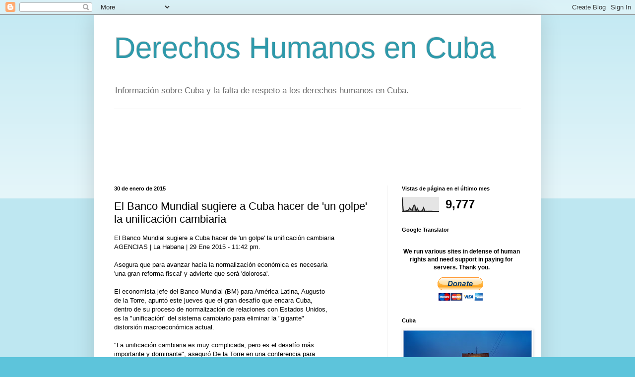

--- FILE ---
content_type: text/html; charset=UTF-8
request_url: https://dhcuba.blogspot.com/2015/01/el-banco-mundial-sugiere-cuba-hacer-de.html?m=0
body_size: 18684
content:
<!DOCTYPE html>
<html class='v2' dir='ltr' lang='es'>
<head>
<link href='https://www.blogger.com/static/v1/widgets/335934321-css_bundle_v2.css' rel='stylesheet' type='text/css'/>
<meta content='width=1100' name='viewport'/>
<meta content='text/html; charset=UTF-8' http-equiv='Content-Type'/>
<meta content='blogger' name='generator'/>
<link href='https://dhcuba.blogspot.com/favicon.ico' rel='icon' type='image/x-icon'/>
<link href='http://dhcuba.blogspot.com/2015/01/el-banco-mundial-sugiere-cuba-hacer-de.html' rel='canonical'/>
<link rel="alternate" type="application/atom+xml" title="Derechos Humanos en Cuba - Atom" href="https://dhcuba.blogspot.com/feeds/posts/default" />
<link rel="alternate" type="application/rss+xml" title="Derechos Humanos en Cuba - RSS" href="https://dhcuba.blogspot.com/feeds/posts/default?alt=rss" />
<link rel="service.post" type="application/atom+xml" title="Derechos Humanos en Cuba - Atom" href="https://www.blogger.com/feeds/8852363454390106991/posts/default" />

<!--Can't find substitution for tag [blog.ieCssRetrofitLinks]-->
<meta content='http://dhcuba.blogspot.com/2015/01/el-banco-mundial-sugiere-cuba-hacer-de.html' property='og:url'/>
<meta content='El Banco Mundial sugiere a Cuba hacer de &#39;un golpe&#39; la unificación cambiaria' property='og:title'/>
<meta content='El Banco Mundial sugiere a Cuba hacer de &#39;un golpe&#39; la unificación cambiaria AGENCIAS | La Habana | 29 Ene 2015 - 11:42 pm.  Asegura que ...' property='og:description'/>
<title>Derechos Humanos en Cuba: El Banco Mundial sugiere a Cuba hacer de 'un golpe' la unificación cambiaria</title>
<style id='page-skin-1' type='text/css'><!--
/*
-----------------------------------------------
Blogger Template Style
Name:     Simple
Designer: Blogger
URL:      www.blogger.com
----------------------------------------------- */
/* Content
----------------------------------------------- */
body {
font: normal normal 12px Arial, Tahoma, Helvetica, FreeSans, sans-serif;
color: #000000;
background: #5dc4db none repeat scroll top left;
padding: 0 40px 40px 40px;
}
html body .region-inner {
min-width: 0;
max-width: 100%;
width: auto;
}
h2 {
font-size: 22px;
}
a:link {
text-decoration:none;
color: #1e87a5;
}
a:visited {
text-decoration:none;
color: #808080;
}
a:hover {
text-decoration:underline;
color: #26bcff;
}
.body-fauxcolumn-outer .fauxcolumn-inner {
background: transparent url(https://resources.blogblog.com/blogblog/data/1kt/simple/body_gradient_tile_light.png) repeat scroll top left;
_background-image: none;
}
.body-fauxcolumn-outer .cap-top {
position: absolute;
z-index: 1;
height: 400px;
width: 100%;
}
.body-fauxcolumn-outer .cap-top .cap-left {
width: 100%;
background: transparent url(https://resources.blogblog.com/blogblog/data/1kt/simple/gradients_light.png) repeat-x scroll top left;
_background-image: none;
}
.content-outer {
-moz-box-shadow: 0 0 40px rgba(0, 0, 0, .15);
-webkit-box-shadow: 0 0 5px rgba(0, 0, 0, .15);
-goog-ms-box-shadow: 0 0 10px #333333;
box-shadow: 0 0 40px rgba(0, 0, 0, .15);
margin-bottom: 1px;
}
.content-inner {
padding: 10px 10px;
}
.content-inner {
background-color: #ffffff;
}
/* Header
----------------------------------------------- */
.header-outer {
background: transparent none repeat-x scroll 0 -400px;
_background-image: none;
}
.Header h1 {
font: normal normal 60px Arial, Tahoma, Helvetica, FreeSans, sans-serif;
color: #2e99aa;
text-shadow: -1px -1px 1px rgba(0, 0, 0, .2);
}
.Header h1 a {
color: #2e99aa;
}
.Header .description {
font-size: 140%;
color: #6c6c6c;
}
.header-inner .Header .titlewrapper {
padding: 22px 30px;
}
.header-inner .Header .descriptionwrapper {
padding: 0 30px;
}
/* Tabs
----------------------------------------------- */
.tabs-inner .section:first-child {
border-top: 1px solid #ebebeb;
}
.tabs-inner .section:first-child ul {
margin-top: -1px;
border-top: 1px solid #ebebeb;
border-left: 0 solid #ebebeb;
border-right: 0 solid #ebebeb;
}
.tabs-inner .widget ul {
background: #f2f2f2 url(https://resources.blogblog.com/blogblog/data/1kt/simple/gradients_light.png) repeat-x scroll 0 -800px;
_background-image: none;
border-bottom: 1px solid #ebebeb;
margin-top: 0;
margin-left: -30px;
margin-right: -30px;
}
.tabs-inner .widget li a {
display: inline-block;
padding: .6em 1em;
font: normal normal 14px Arial, Tahoma, Helvetica, FreeSans, sans-serif;
color: #929292;
border-left: 1px solid #ffffff;
border-right: 1px solid #ebebeb;
}
.tabs-inner .widget li:first-child a {
border-left: none;
}
.tabs-inner .widget li.selected a, .tabs-inner .widget li a:hover {
color: #000000;
background-color: #ebebeb;
text-decoration: none;
}
/* Columns
----------------------------------------------- */
.main-outer {
border-top: 0 solid #ebebeb;
}
.fauxcolumn-left-outer .fauxcolumn-inner {
border-right: 1px solid #ebebeb;
}
.fauxcolumn-right-outer .fauxcolumn-inner {
border-left: 1px solid #ebebeb;
}
/* Headings
----------------------------------------------- */
div.widget > h2,
div.widget h2.title {
margin: 0 0 1em 0;
font: normal bold 11px Arial, Tahoma, Helvetica, FreeSans, sans-serif;
color: #000000;
}
/* Widgets
----------------------------------------------- */
.widget .zippy {
color: #929292;
text-shadow: 2px 2px 1px rgba(0, 0, 0, .1);
}
.widget .popular-posts ul {
list-style: none;
}
/* Posts
----------------------------------------------- */
h2.date-header {
font: normal bold 11px Arial, Tahoma, Helvetica, FreeSans, sans-serif;
}
.date-header span {
background-color: transparent;
color: #000000;
padding: inherit;
letter-spacing: inherit;
margin: inherit;
}
.main-inner {
padding-top: 30px;
padding-bottom: 30px;
}
.main-inner .column-center-inner {
padding: 0 15px;
}
.main-inner .column-center-inner .section {
margin: 0 15px;
}
.post {
margin: 0 0 25px 0;
}
h3.post-title, .comments h4 {
font: normal normal 22px Arial, Tahoma, Helvetica, FreeSans, sans-serif;
margin: .75em 0 0;
}
.post-body {
font-size: 110%;
line-height: 1.4;
position: relative;
}
.post-body img, .post-body .tr-caption-container, .Profile img, .Image img,
.BlogList .item-thumbnail img {
padding: 2px;
background: #ffffff;
border: 1px solid #ebebeb;
-moz-box-shadow: 1px 1px 5px rgba(0, 0, 0, .1);
-webkit-box-shadow: 1px 1px 5px rgba(0, 0, 0, .1);
box-shadow: 1px 1px 5px rgba(0, 0, 0, .1);
}
.post-body img, .post-body .tr-caption-container {
padding: 5px;
}
.post-body .tr-caption-container {
color: #000000;
}
.post-body .tr-caption-container img {
padding: 0;
background: transparent;
border: none;
-moz-box-shadow: 0 0 0 rgba(0, 0, 0, .1);
-webkit-box-shadow: 0 0 0 rgba(0, 0, 0, .1);
box-shadow: 0 0 0 rgba(0, 0, 0, .1);
}
.post-header {
margin: 0 0 1.5em;
line-height: 1.6;
font-size: 90%;
}
.post-footer {
margin: 20px -2px 0;
padding: 5px 10px;
color: #565656;
background-color: #f6f6f6;
border-bottom: 1px solid #ebebeb;
line-height: 1.6;
font-size: 90%;
}
#comments .comment-author {
padding-top: 1.5em;
border-top: 1px solid #ebebeb;
background-position: 0 1.5em;
}
#comments .comment-author:first-child {
padding-top: 0;
border-top: none;
}
.avatar-image-container {
margin: .2em 0 0;
}
#comments .avatar-image-container img {
border: 1px solid #ebebeb;
}
/* Comments
----------------------------------------------- */
.comments .comments-content .icon.blog-author {
background-repeat: no-repeat;
background-image: url([data-uri]);
}
.comments .comments-content .loadmore a {
border-top: 1px solid #929292;
border-bottom: 1px solid #929292;
}
.comments .comment-thread.inline-thread {
background-color: #f6f6f6;
}
.comments .continue {
border-top: 2px solid #929292;
}
/* Accents
---------------------------------------------- */
.section-columns td.columns-cell {
border-left: 1px solid #ebebeb;
}
.blog-pager {
background: transparent none no-repeat scroll top center;
}
.blog-pager-older-link, .home-link,
.blog-pager-newer-link {
background-color: #ffffff;
padding: 5px;
}
.footer-outer {
border-top: 0 dashed #bbbbbb;
}
/* Mobile
----------------------------------------------- */
body.mobile  {
background-size: auto;
}
.mobile .body-fauxcolumn-outer {
background: transparent none repeat scroll top left;
}
.mobile .body-fauxcolumn-outer .cap-top {
background-size: 100% auto;
}
.mobile .content-outer {
-webkit-box-shadow: 0 0 3px rgba(0, 0, 0, .15);
box-shadow: 0 0 3px rgba(0, 0, 0, .15);
}
.mobile .tabs-inner .widget ul {
margin-left: 0;
margin-right: 0;
}
.mobile .post {
margin: 0;
}
.mobile .main-inner .column-center-inner .section {
margin: 0;
}
.mobile .date-header span {
padding: 0.1em 10px;
margin: 0 -10px;
}
.mobile h3.post-title {
margin: 0;
}
.mobile .blog-pager {
background: transparent none no-repeat scroll top center;
}
.mobile .footer-outer {
border-top: none;
}
.mobile .main-inner, .mobile .footer-inner {
background-color: #ffffff;
}
.mobile-index-contents {
color: #000000;
}
.mobile-link-button {
background-color: #1e87a5;
}
.mobile-link-button a:link, .mobile-link-button a:visited {
color: #ffffff;
}
.mobile .tabs-inner .section:first-child {
border-top: none;
}
.mobile .tabs-inner .PageList .widget-content {
background-color: #ebebeb;
color: #000000;
border-top: 1px solid #ebebeb;
border-bottom: 1px solid #ebebeb;
}
.mobile .tabs-inner .PageList .widget-content .pagelist-arrow {
border-left: 1px solid #ebebeb;
}

--></style>
<style id='template-skin-1' type='text/css'><!--
body {
min-width: 900px;
}
.content-outer, .content-fauxcolumn-outer, .region-inner {
min-width: 900px;
max-width: 900px;
_width: 900px;
}
.main-inner .columns {
padding-left: 0px;
padding-right: 300px;
}
.main-inner .fauxcolumn-center-outer {
left: 0px;
right: 300px;
/* IE6 does not respect left and right together */
_width: expression(this.parentNode.offsetWidth -
parseInt("0px") -
parseInt("300px") + 'px');
}
.main-inner .fauxcolumn-left-outer {
width: 0px;
}
.main-inner .fauxcolumn-right-outer {
width: 300px;
}
.main-inner .column-left-outer {
width: 0px;
right: 100%;
margin-left: -0px;
}
.main-inner .column-right-outer {
width: 300px;
margin-right: -300px;
}
#layout {
min-width: 0;
}
#layout .content-outer {
min-width: 0;
width: 800px;
}
#layout .region-inner {
min-width: 0;
width: auto;
}
body#layout div.add_widget {
padding: 8px;
}
body#layout div.add_widget a {
margin-left: 32px;
}
--></style>
<link href='https://www.blogger.com/dyn-css/authorization.css?targetBlogID=8852363454390106991&amp;zx=8e96d872-feb8-43f0-b3a8-98df7018abdb' media='none' onload='if(media!=&#39;all&#39;)media=&#39;all&#39;' rel='stylesheet'/><noscript><link href='https://www.blogger.com/dyn-css/authorization.css?targetBlogID=8852363454390106991&amp;zx=8e96d872-feb8-43f0-b3a8-98df7018abdb' rel='stylesheet'/></noscript>
<meta name='google-adsense-platform-account' content='ca-host-pub-1556223355139109'/>
<meta name='google-adsense-platform-domain' content='blogspot.com'/>

<!-- data-ad-client=ca-pub-3534508025747028 -->

</head>
<body class='loading variant-pale'>
<div class='navbar section' id='navbar' name='Barra de navegación'><div class='widget Navbar' data-version='1' id='Navbar1'><script type="text/javascript">
    function setAttributeOnload(object, attribute, val) {
      if(window.addEventListener) {
        window.addEventListener('load',
          function(){ object[attribute] = val; }, false);
      } else {
        window.attachEvent('onload', function(){ object[attribute] = val; });
      }
    }
  </script>
<div id="navbar-iframe-container"></div>
<script type="text/javascript" src="https://apis.google.com/js/platform.js"></script>
<script type="text/javascript">
      gapi.load("gapi.iframes:gapi.iframes.style.bubble", function() {
        if (gapi.iframes && gapi.iframes.getContext) {
          gapi.iframes.getContext().openChild({
              url: 'https://www.blogger.com/navbar/8852363454390106991?po\x3d8842307182982707703\x26origin\x3dhttps://dhcuba.blogspot.com',
              where: document.getElementById("navbar-iframe-container"),
              id: "navbar-iframe"
          });
        }
      });
    </script><script type="text/javascript">
(function() {
var script = document.createElement('script');
script.type = 'text/javascript';
script.src = '//pagead2.googlesyndication.com/pagead/js/google_top_exp.js';
var head = document.getElementsByTagName('head')[0];
if (head) {
head.appendChild(script);
}})();
</script>
</div></div>
<div class='body-fauxcolumns'>
<div class='fauxcolumn-outer body-fauxcolumn-outer'>
<div class='cap-top'>
<div class='cap-left'></div>
<div class='cap-right'></div>
</div>
<div class='fauxborder-left'>
<div class='fauxborder-right'></div>
<div class='fauxcolumn-inner'>
</div>
</div>
<div class='cap-bottom'>
<div class='cap-left'></div>
<div class='cap-right'></div>
</div>
</div>
</div>
<div class='content'>
<div class='content-fauxcolumns'>
<div class='fauxcolumn-outer content-fauxcolumn-outer'>
<div class='cap-top'>
<div class='cap-left'></div>
<div class='cap-right'></div>
</div>
<div class='fauxborder-left'>
<div class='fauxborder-right'></div>
<div class='fauxcolumn-inner'>
</div>
</div>
<div class='cap-bottom'>
<div class='cap-left'></div>
<div class='cap-right'></div>
</div>
</div>
</div>
<div class='content-outer'>
<div class='content-cap-top cap-top'>
<div class='cap-left'></div>
<div class='cap-right'></div>
</div>
<div class='fauxborder-left content-fauxborder-left'>
<div class='fauxborder-right content-fauxborder-right'></div>
<div class='content-inner'>
<header>
<div class='header-outer'>
<div class='header-cap-top cap-top'>
<div class='cap-left'></div>
<div class='cap-right'></div>
</div>
<div class='fauxborder-left header-fauxborder-left'>
<div class='fauxborder-right header-fauxborder-right'></div>
<div class='region-inner header-inner'>
<div class='header section' id='header' name='Cabecera'><div class='widget Header' data-version='1' id='Header1'>
<div id='header-inner'>
<div class='titlewrapper'>
<h1 class='title'>
<a href='https://dhcuba.blogspot.com/?m=0'>
Derechos Humanos en Cuba
</a>
</h1>
</div>
<div class='descriptionwrapper'>
<p class='description'><span>Información sobre Cuba y la falta de respeto a los derechos humanos en Cuba.</span></p>
</div>
</div>
</div></div>
</div>
</div>
<div class='header-cap-bottom cap-bottom'>
<div class='cap-left'></div>
<div class='cap-right'></div>
</div>
</div>
</header>
<div class='tabs-outer'>
<div class='tabs-cap-top cap-top'>
<div class='cap-left'></div>
<div class='cap-right'></div>
</div>
<div class='fauxborder-left tabs-fauxborder-left'>
<div class='fauxborder-right tabs-fauxborder-right'></div>
<div class='region-inner tabs-inner'>
<div class='tabs no-items section' id='crosscol' name='Multicolumnas'></div>
<div class='tabs section' id='crosscol-overflow' name='Cross-Column 2'><div class='widget AdSense' data-version='1' id='AdSense2'>
<div class='widget-content'>
<script type="text/javascript"><!--
google_ad_client="pub-3534508025747028";
google_ad_host="pub-1556223355139109";
google_ad_width=728;
google_ad_height=90;
google_ad_format="728x90_as";
google_ad_type="text_image";
google_ad_host_channel="0001";
google_color_border="FFFFFF";
google_color_bg="FFFFFF";
google_color_link="333333";
google_color_url="993333";
google_color_text="999999";
//--></script>
<script type="text/javascript" src="//pagead2.googlesyndication.com/pagead/show_ads.js">
</script>
<div class='clear'></div>
</div>
</div></div>
</div>
</div>
<div class='tabs-cap-bottom cap-bottom'>
<div class='cap-left'></div>
<div class='cap-right'></div>
</div>
</div>
<div class='main-outer'>
<div class='main-cap-top cap-top'>
<div class='cap-left'></div>
<div class='cap-right'></div>
</div>
<div class='fauxborder-left main-fauxborder-left'>
<div class='fauxborder-right main-fauxborder-right'></div>
<div class='region-inner main-inner'>
<div class='columns fauxcolumns'>
<div class='fauxcolumn-outer fauxcolumn-center-outer'>
<div class='cap-top'>
<div class='cap-left'></div>
<div class='cap-right'></div>
</div>
<div class='fauxborder-left'>
<div class='fauxborder-right'></div>
<div class='fauxcolumn-inner'>
</div>
</div>
<div class='cap-bottom'>
<div class='cap-left'></div>
<div class='cap-right'></div>
</div>
</div>
<div class='fauxcolumn-outer fauxcolumn-left-outer'>
<div class='cap-top'>
<div class='cap-left'></div>
<div class='cap-right'></div>
</div>
<div class='fauxborder-left'>
<div class='fauxborder-right'></div>
<div class='fauxcolumn-inner'>
</div>
</div>
<div class='cap-bottom'>
<div class='cap-left'></div>
<div class='cap-right'></div>
</div>
</div>
<div class='fauxcolumn-outer fauxcolumn-right-outer'>
<div class='cap-top'>
<div class='cap-left'></div>
<div class='cap-right'></div>
</div>
<div class='fauxborder-left'>
<div class='fauxborder-right'></div>
<div class='fauxcolumn-inner'>
</div>
</div>
<div class='cap-bottom'>
<div class='cap-left'></div>
<div class='cap-right'></div>
</div>
</div>
<!-- corrects IE6 width calculation -->
<div class='columns-inner'>
<div class='column-center-outer'>
<div class='column-center-inner'>
<div class='main section' id='main' name='Principal'><div class='widget Blog' data-version='1' id='Blog1'>
<div class='blog-posts hfeed'>

          <div class="date-outer">
        
<h2 class='date-header'><span>30 de enero de 2015</span></h2>

          <div class="date-posts">
        
<div class='post-outer'>
<div class='post hentry uncustomized-post-template' itemprop='blogPost' itemscope='itemscope' itemtype='http://schema.org/BlogPosting'>
<meta content='8852363454390106991' itemprop='blogId'/>
<meta content='8842307182982707703' itemprop='postId'/>
<a name='8842307182982707703'></a>
<h3 class='post-title entry-title' itemprop='name'>
El Banco Mundial sugiere a Cuba hacer de 'un golpe' la unificación cambiaria
</h3>
<div class='post-header'>
<div class='post-header-line-1'></div>
</div>
<div class='post-body entry-content' id='post-body-8842307182982707703' itemprop='description articleBody'>
El Banco Mundial sugiere a Cuba hacer de &#39;un golpe&#39; la unificaci&#243;n cambiaria<br>AGENCIAS | La Habana | 29 Ene 2015 - 11:42 pm.<br><br>Asegura que para avanzar hacia la normalizaci&#243;n econ&#243;mica es necesaria <br>&#39;una gran reforma fiscal&#39; y advierte que ser&#225; &#39;dolorosa&#39;.<br><br>El economista jefe del Banco Mundial (BM) para Am&#233;rica Latina, Augusto <br>de la Torre, apunt&#243; este jueves que el gran desaf&#237;o que encara Cuba, <br>dentro de su proceso de normalizaci&#243;n de relaciones con Estados Unidos, <br>es la &quot;unificaci&#243;n&quot; del sistema cambiario para eliminar la &quot;gigante&quot; <br>distorsi&#243;n macroecon&#243;mica actual.<br><br>&quot;La unificaci&#243;n cambiaria es muy complicada, pero es el desaf&#237;o m&#225;s <br>importante y dominante&quot;, asegur&#243; De la Torre en una conferencia para <br>comentar el proceso de restablecimiento de relaciones entre Estados <br>Unidos y La Habana en el Peterson Institute for International Economics, <br>un centro de estudios con sede en Washington.<br><br>Actualmente, un CUC, que tiene paridad con el d&#243;lar, equivale a 24 CUP. <br>Como consecuencia, el diferencial monetario en la Isla es del 2.400%, lo <br>que supone en la pr&#225;ctica un &quot;ardid fiscal&quot; a trav&#233;s de &quot;un sistema de <br>subsidios e impuestos: impuestos al trabajador y subsidios al Estado&quot;, <br>indic&#243; De la Torre.<br><br>Por tanto, para avanzar hacia la normalizaci&#243;n econ&#243;mica es necesaria <br>&quot;una gran reforma fiscal&quot;, de la que el funcionario del BM apunt&#243; que <br>ser&#237;a &quot;dolorosa&quot; en un primer momento y solo &quot;dar&#237;a sus frutos en el <br>medio plazo&quot;.<br><br>As&#237;, abog&#243; por un proceso de &quot;transici&#243;n&quot; en el que se llevase a cabo la <br>unificaci&#243;n cambiaria de &quot;un golpe y de manera transparente&quot;, <br>manteniendo la tasa por d&#243;lar a 24 pesos y eliminando la doble moneda, <br>pero ofreciendo un &quot;fuerte amortiguador fiscal para suavizar el impacto&quot;.<br><br>No obstante, reconoci&#243; que uno de los problemas de la Isla es su <br>incapacidad para acceder a los mercados internacionales y a las <br>instituciones financieras como el Fondo Monetario Internacional (FMI), <br>el propio BM o el Banco Interamericano de Desarrollo (BID), que podr&#237;an <br>suministrar estos fondos.<br><br>Para que Cuba se incorpore a estas instituciones, explic&#243; De la Torre a <br>EFE, La Habana deber&#237;a solicitar formalmente su ingreso en las <br>instituciones.<br><br>Source: El Banco Mundial sugiere a Cuba hacer de &#39;un golpe&#39; la <br>unificaci&#243;n cambiaria | Diario de Cuba - <br><a href="http://www.diariodecuba.com/cuba/1422571365_12609.html">http://www.diariodecuba.com/cuba/1422571365_12609.html</a>
<div style='clear: both;'></div>
</div>
<div class='post-footer'>
<div class='post-footer-line post-footer-line-1'>
<span class='post-author vcard'>
</span>
<span class='post-timestamp'>
at
<meta content='http://dhcuba.blogspot.com/2015/01/el-banco-mundial-sugiere-cuba-hacer-de.html' itemprop='url'/>
<a class='timestamp-link' href='https://dhcuba.blogspot.com/2015/01/el-banco-mundial-sugiere-cuba-hacer-de.html?m=0' rel='bookmark' title='permanent link'><abbr class='published' itemprop='datePublished' title='2015-01-30T03:59:00-08:00'>3:59</abbr></a>
</span>
<span class='post-comment-link'>
</span>
<span class='post-icons'>
<span class='item-action'>
<a href='https://www.blogger.com/email-post/8852363454390106991/8842307182982707703' title='Enviar entrada por correo electrónico'>
<img alt='' class='icon-action' height='13' src='https://resources.blogblog.com/img/icon18_email.gif' width='18'/>
</a>
</span>
<span class='item-control blog-admin pid-381728935'>
<a href='https://www.blogger.com/post-edit.g?blogID=8852363454390106991&postID=8842307182982707703&from=pencil' title='Editar entrada'>
<img alt='' class='icon-action' height='18' src='https://resources.blogblog.com/img/icon18_edit_allbkg.gif' width='18'/>
</a>
</span>
</span>
<div class='post-share-buttons goog-inline-block'>
<a class='goog-inline-block share-button sb-email' href='https://www.blogger.com/share-post.g?blogID=8852363454390106991&postID=8842307182982707703&target=email' target='_blank' title='Enviar por correo electrónico'><span class='share-button-link-text'>Enviar por correo electrónico</span></a><a class='goog-inline-block share-button sb-blog' href='https://www.blogger.com/share-post.g?blogID=8852363454390106991&postID=8842307182982707703&target=blog' onclick='window.open(this.href, "_blank", "height=270,width=475"); return false;' target='_blank' title='Escribe un blog'><span class='share-button-link-text'>Escribe un blog</span></a><a class='goog-inline-block share-button sb-twitter' href='https://www.blogger.com/share-post.g?blogID=8852363454390106991&postID=8842307182982707703&target=twitter' target='_blank' title='Compartir en X'><span class='share-button-link-text'>Compartir en X</span></a><a class='goog-inline-block share-button sb-facebook' href='https://www.blogger.com/share-post.g?blogID=8852363454390106991&postID=8842307182982707703&target=facebook' onclick='window.open(this.href, "_blank", "height=430,width=640"); return false;' target='_blank' title='Compartir con Facebook'><span class='share-button-link-text'>Compartir con Facebook</span></a><a class='goog-inline-block share-button sb-pinterest' href='https://www.blogger.com/share-post.g?blogID=8852363454390106991&postID=8842307182982707703&target=pinterest' target='_blank' title='Compartir en Pinterest'><span class='share-button-link-text'>Compartir en Pinterest</span></a>
</div>
</div>
<div class='post-footer-line post-footer-line-2'>
<span class='post-labels'>
</span>
</div>
<div class='post-footer-line post-footer-line-3'>
<span class='post-location'>
</span>
</div>
</div>
</div>
<div class='comments' id='comments'>
<a name='comments'></a>
<h4>No hay comentarios:</h4>
<div id='Blog1_comments-block-wrapper'>
<dl class='avatar-comment-indent' id='comments-block'>
</dl>
</div>
<p class='comment-footer'>
<div class='comment-form'>
<a name='comment-form'></a>
<h4 id='comment-post-message'>Publicar un comentario</h4>
<p>
</p>
<a href='https://www.blogger.com/comment/frame/8852363454390106991?po=8842307182982707703&hl=es&saa=85391&origin=https://dhcuba.blogspot.com' id='comment-editor-src'></a>
<iframe allowtransparency='true' class='blogger-iframe-colorize blogger-comment-from-post' frameborder='0' height='410px' id='comment-editor' name='comment-editor' src='' width='100%'></iframe>
<script src='https://www.blogger.com/static/v1/jsbin/2830521187-comment_from_post_iframe.js' type='text/javascript'></script>
<script type='text/javascript'>
      BLOG_CMT_createIframe('https://www.blogger.com/rpc_relay.html');
    </script>
</div>
</p>
</div>
</div>
<div class='inline-ad'>
<script type="text/javascript"><!--
google_ad_client="pub-3534508025747028";
google_ad_host="pub-1556223355139109";
google_ad_width=300;
google_ad_height=250;
google_ad_format="300x250_as";
google_ad_type="text_image";
google_ad_host_channel="0001";
google_color_border="FFFFFF";
google_color_bg="FFFFFF";
google_color_link="1E87A5";
google_color_url="565656";
google_color_text="000000";
//--></script>
<script type="text/javascript" src="//pagead2.googlesyndication.com/pagead/show_ads.js">
</script>
</div>

        </div></div>
      
</div>
<div class='blog-pager' id='blog-pager'>
<span id='blog-pager-newer-link'>
<a class='blog-pager-newer-link' href='https://dhcuba.blogspot.com/2015/01/se-dispara-un-60-la-cifra-de-cubanos.html?m=0' id='Blog1_blog-pager-newer-link' title='Entrada más reciente'>Entrada más reciente</a>
</span>
<span id='blog-pager-older-link'>
<a class='blog-pager-older-link' href='https://dhcuba.blogspot.com/2015/01/se-incrementa-la-llegada-de-cubanos.html?m=0' id='Blog1_blog-pager-older-link' title='Entrada antigua'>Entrada antigua</a>
</span>
<a class='home-link' href='https://dhcuba.blogspot.com/?m=0'>Inicio</a>
<div class='blog-mobile-link'>
<a href='https://dhcuba.blogspot.com/2015/01/el-banco-mundial-sugiere-cuba-hacer-de.html?m=1'>Ver versión para móviles</a>
</div>
</div>
<div class='clear'></div>
<div class='post-feeds'>
</div>
</div></div>
</div>
</div>
<div class='column-left-outer'>
<div class='column-left-inner'>
<aside>
</aside>
</div>
</div>
<div class='column-right-outer'>
<div class='column-right-inner'>
<aside>
<div class='sidebar section' id='sidebar-right-1'><div class='widget Stats' data-version='1' id='Stats1'>
<h2>Vistas de página en el último mes</h2>
<div class='widget-content'>
<div id='Stats1_content' style='display: none;'>
<script src='https://www.gstatic.com/charts/loader.js' type='text/javascript'></script>
<span id='Stats1_sparklinespan' style='display:inline-block; width:75px; height:30px'></span>
<span class='counter-wrapper text-counter-wrapper' id='Stats1_totalCount'>
</span>
<div class='clear'></div>
</div>
</div>
</div><div class='widget HTML' data-version='1' id='HTML2'>
<h2 class='title'>Google Translator</h2>
<div class='widget-content'>
<div id="google_translate_element"></div><script>
function googleTranslateElementInit() {
  new google.translate.TranslateElement({
    pageLanguage: 'es',
    autoDisplay: false
  }, 'google_translate_element');
}
</script><script src="//translate.google.com/translate_a/element.js?cb=googleTranslateElementInit"></script>
</div>
<div class='clear'></div>
</div><div class='widget HTML' data-version='1' id='HTML3'>
<div class='widget-content'>
<center>
<p>
<span style="font-weight:bold;">We run various sites in defense of human rights and need support in paying for servers. Thank you. </span>
</p>
<form action="https://www.paypal.com/cgi-bin/webscr" method="post" target="_blank">
<input name="cmd" value="_s-xclick" type="hidden" />
<input name="hosted_button_id" value="CG3LPSJKQSFYN" type="hidden" />
<input src="https://www.paypalobjects.com/en_US/BE/i/btn/btn_donateCC_LG.gif" name="submit" alt="PayPal - The safer, easier way to pay online!" border="0" type="image" />
<img alt="" src="https://www.paypalobjects.com/en_US/i/scr/pixel.gif" border="0" height="1" width="1" />
</form>
</center>
</div>
<div class='clear'></div>
</div><div class='widget Image' data-version='1' id='Image1'>
<h2>Cuba</h2>
<div class='widget-content'>
<img alt='Cuba' height='207' id='Image1_img' src='https://blogger.googleusercontent.com/img/b/R29vZ2xl/AVvXsEhKHGyA_2572AkncSZ6dTHzK5iEyVfj6IsFoJDQrmsK6vR0U5qcLfvign7xOmRpOBXlKeFQgxJLyJKwp6fFvcchtMrjzomuqf-l-SJj0wsgLKeOHN3Fr6boCqMvnZPv0gSMZzsWZ6LUv8c/s259/07cuba.5.jpg' width='259'/>
<br/>
</div>
<div class='clear'></div>
</div><div class='widget AdSense' data-version='1' id='AdSense1'>
<div class='widget-content'>
<script type="text/javascript"><!--
google_ad_client="pub-3534508025747028";
google_ad_host="pub-1556223355139109";
google_alternate_ad_url="http://www.blogger.com/img/blogger_ad.html";
google_ad_width=250;
google_ad_height=250;
google_ad_format="250x250_as";
google_ad_type="text_image";
google_ad_host_channel="0001";
google_color_border="FFFFFF";
google_color_bg="FFFFFF";
google_color_link="333333";
google_color_url="993333";
google_color_text="999999";
//--></script>
<script type="text/javascript" src="//pagead2.googlesyndication.com/pagead/show_ads.js">
</script>
<div class='clear'></div>
</div>
</div><div class='widget HTML' data-version='1' id='HTML4'>
<div class='widget-content'>
<iframe width="250" height="220" src="http://www.eyeoncuba.org/embed-es.php?width=250&height=166" frameborder="0" scrolling="no"></iframe>
</div>
<div class='clear'></div>
</div><div class='widget BlogSearch' data-version='1' id='BlogSearch1'>
<h2 class='title'>Buscar este blog</h2>
<div class='widget-content'>
<div id='BlogSearch1_form'>
<form action='https://dhcuba.blogspot.com/search' class='gsc-search-box' target='_top'>
<table cellpadding='0' cellspacing='0' class='gsc-search-box'>
<tbody>
<tr>
<td class='gsc-input'>
<input autocomplete='off' class='gsc-input' name='q' size='10' title='search' type='text' value=''/>
</td>
<td class='gsc-search-button'>
<input class='gsc-search-button' title='search' type='submit' value='Buscar'/>
</td>
</tr>
</tbody>
</table>
</form>
</div>
</div>
<div class='clear'></div>
</div><div class='widget HTML' data-version='1' id='HTML1'>
<h2 class='title'>Twitter</h2>
<div class='widget-content'>
<script src="//widgets.twimg.com/j/2/widget.js"></script>
<script>
new TWTR.Widget({
  version: 2,
  type: 'search',
  search: 'derechos humanos cuba',
  interval: 6000,
  title: 'Derechos Humanos en Cuba',
  subject: 'No mas!',
  width: 'auto',
  height: 300,
  theme: {
    shell: {
      background: '#7196bd',
      color: '#ffffff'
    },
    tweets: {
      background: '#ffffff',
      color: '#444444',
      links: '#0043eb'
    }
  },
  features: {
    scrollbar: false,
    loop: true,
    live: true,
    hashtags: true,
    timestamp: true,
    avatars: true,
    behavior: 'default'
  }
}).render().start();
</script>
</div>
<div class='clear'></div>
</div><div class='widget Subscribe' data-version='1' id='Subscribe1'>
<div style='white-space:nowrap'>
<h2 class='title'>Suscribirse a</h2>
<div class='widget-content'>
<div class='subscribe-wrapper subscribe-type-POST'>
<div class='subscribe expanded subscribe-type-POST' id='SW_READER_LIST_Subscribe1POST' style='display:none;'>
<div class='top'>
<span class='inner' onclick='return(_SW_toggleReaderList(event, "Subscribe1POST"));'>
<img class='subscribe-dropdown-arrow' src='https://resources.blogblog.com/img/widgets/arrow_dropdown.gif'/>
<img align='absmiddle' alt='' border='0' class='feed-icon' src='https://resources.blogblog.com/img/icon_feed12.png'/>
Entradas
</span>
<div class='feed-reader-links'>
<a class='feed-reader-link' href='https://www.netvibes.com/subscribe.php?url=https%3A%2F%2Fdhcuba.blogspot.com%2Ffeeds%2Fposts%2Fdefault' target='_blank'>
<img src='https://resources.blogblog.com/img/widgets/subscribe-netvibes.png'/>
</a>
<a class='feed-reader-link' href='https://add.my.yahoo.com/content?url=https%3A%2F%2Fdhcuba.blogspot.com%2Ffeeds%2Fposts%2Fdefault' target='_blank'>
<img src='https://resources.blogblog.com/img/widgets/subscribe-yahoo.png'/>
</a>
<a class='feed-reader-link' href='https://dhcuba.blogspot.com/feeds/posts/default' target='_blank'>
<img align='absmiddle' class='feed-icon' src='https://resources.blogblog.com/img/icon_feed12.png'/>
                  Atom
                </a>
</div>
</div>
<div class='bottom'></div>
</div>
<div class='subscribe' id='SW_READER_LIST_CLOSED_Subscribe1POST' onclick='return(_SW_toggleReaderList(event, "Subscribe1POST"));'>
<div class='top'>
<span class='inner'>
<img class='subscribe-dropdown-arrow' src='https://resources.blogblog.com/img/widgets/arrow_dropdown.gif'/>
<span onclick='return(_SW_toggleReaderList(event, "Subscribe1POST"));'>
<img align='absmiddle' alt='' border='0' class='feed-icon' src='https://resources.blogblog.com/img/icon_feed12.png'/>
Entradas
</span>
</span>
</div>
<div class='bottom'></div>
</div>
</div>
<div style='clear:both'></div>
</div>
</div>
<div class='clear'></div>
</div><div class='widget BlogList' data-version='1' id='BlogList1'>
<h2 class='title'>Mi lista de blogs</h2>
<div class='widget-content'>
<div class='blog-list-container' id='BlogList1_container'>
<ul id='BlogList1_blogs'>
<li style='display: block;'>
<div class='blog-icon'>
<img data-lateloadsrc='https://lh3.googleusercontent.com/blogger_img_proxy/AEn0k_v65yHsqN4TqndaQE8Kq1WzCePnJXMnqZafwpDtzQae7d_zkbvHepUDrxXjy1gG4XvSyNOZklpK4Z4546DfPsvaumNS0el2eaXWAi-n=s16-w16-h16' height='16' width='16'/>
</div>
<div class='blog-content'>
<div class='blog-title'>
<a href='https://cubadata.blogspot.com/' target='_blank'>
Cuba Verdad</a>
</div>
<div class='item-content'>
<span class='item-snippet'>
Dos párrocos ofician una 'emotiva ceremonia' en la sede de las Damas de 
Blanco 
DDC | La Habana | 18 de Julio de 2017 - 16:21 CEST. 

Una representación de ...
</span>
<div class='item-time'>
Hace 8 años
</div>
</div>
</div>
<div style='clear: both;'></div>
</li>
<li style='display: block;'>
<div class='blog-icon'>
<img data-lateloadsrc='https://lh3.googleusercontent.com/blogger_img_proxy/AEn0k_sfitMsvCy46CKYYAi2HQ28Pb07Z5nhTjM1B8BFv3aVmNTr1RJLVgSJMRffif7veDpQHbF-T0_fTuyciD7nYhUMn0-n5fahuFJ3umTcQum3768Y=s16-w16-h16' height='16' width='16'/>
</div>
<div class='blog-content'>
<div class='blog-title'>
<a href='https://economiacubana.blogspot.com/' target='_blank'>
Economía Cubana</a>
</div>
<div class='item-content'>
<span class='item-snippet'>
'Financial Times': 'Santos habría viajado a la Isla para concertar una 
salida a la crisis en Venezuela' 
DDC | Londres | 17 de Julio de 2017 - 21:12 CEST. 
...
</span>
<div class='item-time'>
Hace 8 años
</div>
</div>
</div>
<div style='clear: both;'></div>
</li>
<li style='display: block;'>
<div class='blog-icon'>
<img data-lateloadsrc='https://lh3.googleusercontent.com/blogger_img_proxy/AEn0k_tfEQDR78NWt8lLNaHBNDC49zCA7KVhi_dSCVikpnSK87jh64kcUlCrX5JwjaaDgVTuIz30ltHrYWuNj2zHCnljG_op6MiKGegHDFQhqw=s16-w16-h16' height='16' width='16'/>
</div>
<div class='blog-content'>
<div class='blog-title'>
<a href='https://saludcuba.blogspot.com/' target='_blank'>
Sistema de Salud en Cuba</a>
</div>
<div class='item-content'>
<span class='item-snippet'>
&#191;Qué opinan los cubanos sobre los servicios médicos en la Isla? 
Rafa Perez 

Según estadísticas oficiales publicadas en abril de este año, la 
principal fue...
</span>
<div class='item-time'>
Hace 8 años
</div>
</div>
</div>
<div style='clear: both;'></div>
</li>
</ul>
<div class='clear'></div>
</div>
</div>
</div><div class='widget Feed' data-version='1' id='Feed2'>
<h2>Blogs de Cuba  - Derechos Humanos</h2>
<div class='widget-content' id='Feed2_feedItemListDisplay'>
<span style='filter: alpha(25); opacity: 0.25;'>
<a href='http://blogsdecuba.impela.net/feed/?s=derechos%20humanos'>Cargando...</a>
</span>
</div>
<div class='clear'></div>
</div><div class='widget Feed' data-version='1' id='Feed5'>
<h2>Página de Derechos Humanos | Diario de Cuba</h2>
<div class='widget-content' id='Feed5_feedItemListDisplay'>
<span style='filter: alpha(25); opacity: 0.25;'>
<a href='http://www.diariodecuba.com/derechos-humanos/rss.xml'>Cargando...</a>
</span>
</div>
<div class='clear'></div>
</div><div class='widget Feed' data-version='1' id='Feed3'>
<h2>Prensa Cubana - Derechos Humanos</h2>
<div class='widget-content' id='Feed3_feedItemListDisplay'>
<span style='filter: alpha(25); opacity: 0.25;'>
<a href='http://prensacubana.e-datalink.net/feed/?s=derechos%20humanos'>Cargando...</a>
</span>
</div>
<div class='clear'></div>
</div><div class='widget Feed' data-version='1' id='Feed1'>
<h2>Google Noticias - Derechos Humanos</h2>
<div class='widget-content' id='Feed1_feedItemListDisplay'>
<span style='filter: alpha(25); opacity: 0.25;'>
<a href='http://news.google.es/news?pz=1&cf=all&ned=es&hl=es&q=derechos+humanos+cuba&cf=all&scoring=n&output=rss'>Cargando...</a>
</span>
</div>
<div class='clear'></div>
</div><div class='widget BlogArchive' data-version='1' id='BlogArchive1'>
<h2>Archivo del blog</h2>
<div class='widget-content'>
<div id='ArchiveList'>
<div id='BlogArchive1_ArchiveList'>
<ul class='hierarchy'>
<li class='archivedate collapsed'>
<a class='toggle' href='javascript:void(0)'>
<span class='zippy'>

        &#9658;&#160;
      
</span>
</a>
<a class='post-count-link' href='https://dhcuba.blogspot.com/2017/?m=0'>
2017
</a>
<span class='post-count' dir='ltr'>(6122)</span>
<ul class='hierarchy'>
<li class='archivedate collapsed'>
<a class='toggle' href='javascript:void(0)'>
<span class='zippy'>

        &#9658;&#160;
      
</span>
</a>
<a class='post-count-link' href='https://dhcuba.blogspot.com/2017/07/?m=0'>
julio
</a>
<span class='post-count' dir='ltr'>(437)</span>
</li>
</ul>
<ul class='hierarchy'>
<li class='archivedate collapsed'>
<a class='toggle' href='javascript:void(0)'>
<span class='zippy'>

        &#9658;&#160;
      
</span>
</a>
<a class='post-count-link' href='https://dhcuba.blogspot.com/2017/06/?m=0'>
junio
</a>
<span class='post-count' dir='ltr'>(1011)</span>
</li>
</ul>
<ul class='hierarchy'>
<li class='archivedate collapsed'>
<a class='toggle' href='javascript:void(0)'>
<span class='zippy'>

        &#9658;&#160;
      
</span>
</a>
<a class='post-count-link' href='https://dhcuba.blogspot.com/2017/05/?m=0'>
mayo
</a>
<span class='post-count' dir='ltr'>(800)</span>
</li>
</ul>
<ul class='hierarchy'>
<li class='archivedate collapsed'>
<a class='toggle' href='javascript:void(0)'>
<span class='zippy'>

        &#9658;&#160;
      
</span>
</a>
<a class='post-count-link' href='https://dhcuba.blogspot.com/2017/04/?m=0'>
abril
</a>
<span class='post-count' dir='ltr'>(969)</span>
</li>
</ul>
<ul class='hierarchy'>
<li class='archivedate collapsed'>
<a class='toggle' href='javascript:void(0)'>
<span class='zippy'>

        &#9658;&#160;
      
</span>
</a>
<a class='post-count-link' href='https://dhcuba.blogspot.com/2017/03/?m=0'>
marzo
</a>
<span class='post-count' dir='ltr'>(1010)</span>
</li>
</ul>
<ul class='hierarchy'>
<li class='archivedate collapsed'>
<a class='toggle' href='javascript:void(0)'>
<span class='zippy'>

        &#9658;&#160;
      
</span>
</a>
<a class='post-count-link' href='https://dhcuba.blogspot.com/2017/02/?m=0'>
febrero
</a>
<span class='post-count' dir='ltr'>(900)</span>
</li>
</ul>
<ul class='hierarchy'>
<li class='archivedate collapsed'>
<a class='toggle' href='javascript:void(0)'>
<span class='zippy'>

        &#9658;&#160;
      
</span>
</a>
<a class='post-count-link' href='https://dhcuba.blogspot.com/2017/01/?m=0'>
enero
</a>
<span class='post-count' dir='ltr'>(995)</span>
</li>
</ul>
</li>
</ul>
<ul class='hierarchy'>
<li class='archivedate collapsed'>
<a class='toggle' href='javascript:void(0)'>
<span class='zippy'>

        &#9658;&#160;
      
</span>
</a>
<a class='post-count-link' href='https://dhcuba.blogspot.com/2016/?m=0'>
2016
</a>
<span class='post-count' dir='ltr'>(11378)</span>
<ul class='hierarchy'>
<li class='archivedate collapsed'>
<a class='toggle' href='javascript:void(0)'>
<span class='zippy'>

        &#9658;&#160;
      
</span>
</a>
<a class='post-count-link' href='https://dhcuba.blogspot.com/2016/12/?m=0'>
diciembre
</a>
<span class='post-count' dir='ltr'>(893)</span>
</li>
</ul>
<ul class='hierarchy'>
<li class='archivedate collapsed'>
<a class='toggle' href='javascript:void(0)'>
<span class='zippy'>

        &#9658;&#160;
      
</span>
</a>
<a class='post-count-link' href='https://dhcuba.blogspot.com/2016/11/?m=0'>
noviembre
</a>
<span class='post-count' dir='ltr'>(859)</span>
</li>
</ul>
<ul class='hierarchy'>
<li class='archivedate collapsed'>
<a class='toggle' href='javascript:void(0)'>
<span class='zippy'>

        &#9658;&#160;
      
</span>
</a>
<a class='post-count-link' href='https://dhcuba.blogspot.com/2016/10/?m=0'>
octubre
</a>
<span class='post-count' dir='ltr'>(957)</span>
</li>
</ul>
<ul class='hierarchy'>
<li class='archivedate collapsed'>
<a class='toggle' href='javascript:void(0)'>
<span class='zippy'>

        &#9658;&#160;
      
</span>
</a>
<a class='post-count-link' href='https://dhcuba.blogspot.com/2016/09/?m=0'>
septiembre
</a>
<span class='post-count' dir='ltr'>(820)</span>
</li>
</ul>
<ul class='hierarchy'>
<li class='archivedate collapsed'>
<a class='toggle' href='javascript:void(0)'>
<span class='zippy'>

        &#9658;&#160;
      
</span>
</a>
<a class='post-count-link' href='https://dhcuba.blogspot.com/2016/08/?m=0'>
agosto
</a>
<span class='post-count' dir='ltr'>(943)</span>
</li>
</ul>
<ul class='hierarchy'>
<li class='archivedate collapsed'>
<a class='toggle' href='javascript:void(0)'>
<span class='zippy'>

        &#9658;&#160;
      
</span>
</a>
<a class='post-count-link' href='https://dhcuba.blogspot.com/2016/07/?m=0'>
julio
</a>
<span class='post-count' dir='ltr'>(1011)</span>
</li>
</ul>
<ul class='hierarchy'>
<li class='archivedate collapsed'>
<a class='toggle' href='javascript:void(0)'>
<span class='zippy'>

        &#9658;&#160;
      
</span>
</a>
<a class='post-count-link' href='https://dhcuba.blogspot.com/2016/06/?m=0'>
junio
</a>
<span class='post-count' dir='ltr'>(948)</span>
</li>
</ul>
<ul class='hierarchy'>
<li class='archivedate collapsed'>
<a class='toggle' href='javascript:void(0)'>
<span class='zippy'>

        &#9658;&#160;
      
</span>
</a>
<a class='post-count-link' href='https://dhcuba.blogspot.com/2016/05/?m=0'>
mayo
</a>
<span class='post-count' dir='ltr'>(980)</span>
</li>
</ul>
<ul class='hierarchy'>
<li class='archivedate collapsed'>
<a class='toggle' href='javascript:void(0)'>
<span class='zippy'>

        &#9658;&#160;
      
</span>
</a>
<a class='post-count-link' href='https://dhcuba.blogspot.com/2016/04/?m=0'>
abril
</a>
<span class='post-count' dir='ltr'>(943)</span>
</li>
</ul>
<ul class='hierarchy'>
<li class='archivedate collapsed'>
<a class='toggle' href='javascript:void(0)'>
<span class='zippy'>

        &#9658;&#160;
      
</span>
</a>
<a class='post-count-link' href='https://dhcuba.blogspot.com/2016/03/?m=0'>
marzo
</a>
<span class='post-count' dir='ltr'>(1082)</span>
</li>
</ul>
<ul class='hierarchy'>
<li class='archivedate collapsed'>
<a class='toggle' href='javascript:void(0)'>
<span class='zippy'>

        &#9658;&#160;
      
</span>
</a>
<a class='post-count-link' href='https://dhcuba.blogspot.com/2016/02/?m=0'>
febrero
</a>
<span class='post-count' dir='ltr'>(974)</span>
</li>
</ul>
<ul class='hierarchy'>
<li class='archivedate collapsed'>
<a class='toggle' href='javascript:void(0)'>
<span class='zippy'>

        &#9658;&#160;
      
</span>
</a>
<a class='post-count-link' href='https://dhcuba.blogspot.com/2016/01/?m=0'>
enero
</a>
<span class='post-count' dir='ltr'>(968)</span>
</li>
</ul>
</li>
</ul>
<ul class='hierarchy'>
<li class='archivedate expanded'>
<a class='toggle' href='javascript:void(0)'>
<span class='zippy toggle-open'>

        &#9660;&#160;
      
</span>
</a>
<a class='post-count-link' href='https://dhcuba.blogspot.com/2015/?m=0'>
2015
</a>
<span class='post-count' dir='ltr'>(13012)</span>
<ul class='hierarchy'>
<li class='archivedate collapsed'>
<a class='toggle' href='javascript:void(0)'>
<span class='zippy'>

        &#9658;&#160;
      
</span>
</a>
<a class='post-count-link' href='https://dhcuba.blogspot.com/2015/12/?m=0'>
diciembre
</a>
<span class='post-count' dir='ltr'>(1072)</span>
</li>
</ul>
<ul class='hierarchy'>
<li class='archivedate collapsed'>
<a class='toggle' href='javascript:void(0)'>
<span class='zippy'>

        &#9658;&#160;
      
</span>
</a>
<a class='post-count-link' href='https://dhcuba.blogspot.com/2015/11/?m=0'>
noviembre
</a>
<span class='post-count' dir='ltr'>(990)</span>
</li>
</ul>
<ul class='hierarchy'>
<li class='archivedate collapsed'>
<a class='toggle' href='javascript:void(0)'>
<span class='zippy'>

        &#9658;&#160;
      
</span>
</a>
<a class='post-count-link' href='https://dhcuba.blogspot.com/2015/10/?m=0'>
octubre
</a>
<span class='post-count' dir='ltr'>(1043)</span>
</li>
</ul>
<ul class='hierarchy'>
<li class='archivedate collapsed'>
<a class='toggle' href='javascript:void(0)'>
<span class='zippy'>

        &#9658;&#160;
      
</span>
</a>
<a class='post-count-link' href='https://dhcuba.blogspot.com/2015/09/?m=0'>
septiembre
</a>
<span class='post-count' dir='ltr'>(1102)</span>
</li>
</ul>
<ul class='hierarchy'>
<li class='archivedate collapsed'>
<a class='toggle' href='javascript:void(0)'>
<span class='zippy'>

        &#9658;&#160;
      
</span>
</a>
<a class='post-count-link' href='https://dhcuba.blogspot.com/2015/08/?m=0'>
agosto
</a>
<span class='post-count' dir='ltr'>(1049)</span>
</li>
</ul>
<ul class='hierarchy'>
<li class='archivedate collapsed'>
<a class='toggle' href='javascript:void(0)'>
<span class='zippy'>

        &#9658;&#160;
      
</span>
</a>
<a class='post-count-link' href='https://dhcuba.blogspot.com/2015/07/?m=0'>
julio
</a>
<span class='post-count' dir='ltr'>(1143)</span>
</li>
</ul>
<ul class='hierarchy'>
<li class='archivedate collapsed'>
<a class='toggle' href='javascript:void(0)'>
<span class='zippy'>

        &#9658;&#160;
      
</span>
</a>
<a class='post-count-link' href='https://dhcuba.blogspot.com/2015/06/?m=0'>
junio
</a>
<span class='post-count' dir='ltr'>(1056)</span>
</li>
</ul>
<ul class='hierarchy'>
<li class='archivedate collapsed'>
<a class='toggle' href='javascript:void(0)'>
<span class='zippy'>

        &#9658;&#160;
      
</span>
</a>
<a class='post-count-link' href='https://dhcuba.blogspot.com/2015/05/?m=0'>
mayo
</a>
<span class='post-count' dir='ltr'>(1129)</span>
</li>
</ul>
<ul class='hierarchy'>
<li class='archivedate collapsed'>
<a class='toggle' href='javascript:void(0)'>
<span class='zippy'>

        &#9658;&#160;
      
</span>
</a>
<a class='post-count-link' href='https://dhcuba.blogspot.com/2015/04/?m=0'>
abril
</a>
<span class='post-count' dir='ltr'>(1121)</span>
</li>
</ul>
<ul class='hierarchy'>
<li class='archivedate collapsed'>
<a class='toggle' href='javascript:void(0)'>
<span class='zippy'>

        &#9658;&#160;
      
</span>
</a>
<a class='post-count-link' href='https://dhcuba.blogspot.com/2015/03/?m=0'>
marzo
</a>
<span class='post-count' dir='ltr'>(1120)</span>
</li>
</ul>
<ul class='hierarchy'>
<li class='archivedate collapsed'>
<a class='toggle' href='javascript:void(0)'>
<span class='zippy'>

        &#9658;&#160;
      
</span>
</a>
<a class='post-count-link' href='https://dhcuba.blogspot.com/2015/02/?m=0'>
febrero
</a>
<span class='post-count' dir='ltr'>(1017)</span>
</li>
</ul>
<ul class='hierarchy'>
<li class='archivedate expanded'>
<a class='toggle' href='javascript:void(0)'>
<span class='zippy toggle-open'>

        &#9660;&#160;
      
</span>
</a>
<a class='post-count-link' href='https://dhcuba.blogspot.com/2015/01/?m=0'>
enero
</a>
<span class='post-count' dir='ltr'>(1170)</span>
<ul class='posts'>
<li><a href='https://dhcuba.blogspot.com/2015/01/el-turismo-cubano-admite-nuevas.html?m=0'>El turismo cubano admite nuevas expectativas ante ...</a></li>
<li><a href='https://dhcuba.blogspot.com/2015/01/el-caso-sandor.html?m=0'>El &#39;Caso Sandor&#39;</a></li>
<li><a href='https://dhcuba.blogspot.com/2015/01/un-rudo-golpe-para-la-sociedad-civil.html?m=0'>Un rudo golpe para la sociedad civil cubana</a></li>
<li><a href='https://dhcuba.blogspot.com/2015/01/cuba-eeuu-el-exabrupto-de-raul-castro-o.html?m=0'>Cuba-EEUU - El exabrupto de Raúl Castro o la angus...</a></li>
<li><a href='https://dhcuba.blogspot.com/2015/01/zona-especial-mariel-tras-un-ano.html?m=0'>Zona Especial Mariel, tras un año inactiva, espera...</a></li>
<li><a href='https://dhcuba.blogspot.com/2015/01/kayakcom-ofrece-ya-informacion-para.html?m=0'>Kayak.com ofrece ya información para volar a Cuba ...</a></li>
<li><a href='https://dhcuba.blogspot.com/2015/01/china-no-cobrara-todavia-la-deuda-de.html?m=0'>China no cobrará todavía la deuda de Cuba</a></li>
<li><a href='https://dhcuba.blogspot.com/2015/01/gloria-alvarez-nunca-ire-cuba-cancunear.html?m=0'>Gloria Álvarez - &quot;Nunca iré a Cuba a cancunear&quot;</a></li>
<li><a href='https://dhcuba.blogspot.com/2015/01/golpeara-cuba-las-puertas-del-fmi.html?m=0'>Golpeará Cuba las puertas del FMI?</a></li>
<li><a href='https://dhcuba.blogspot.com/2015/01/para-los-norteamericanos-cuba-es-una.html?m=0'>Para los norteamericanos, Cuba es una burbuja romá...</a></li>
<li><a href='https://dhcuba.blogspot.com/2015/01/un-hijo-de-fidel-castro-coca-cola-y-mc.html?m=0'>Un hijo de Fidel Castro - &#171;Coca-Cola y Mc Donald&#39;s...</a></li>
<li><a href='https://dhcuba.blogspot.com/2015/01/esculturas-contra-dogmatismo-kafkiano.html?m=0'>Esculturas contra dogmatismo kafkiano</a></li>
<li><a href='https://dhcuba.blogspot.com/2015/01/escasez-de-veterinarios-y-medios-para.html?m=0'>Escasez de veterinarios y medios para inmunización...</a></li>
<li><a href='https://dhcuba.blogspot.com/2015/01/si-las-medallas-se-comieran.html?m=0'>Si las medallas se comieran</a></li>
<li><a href='https://dhcuba.blogspot.com/2015/01/samuel-formell-pide-fin-del-embargo-y.html?m=0'>Samuel Formell pide fin del embargo y &#8220;elecciones ...</a></li>
<li><a href='https://dhcuba.blogspot.com/2015/01/las-puertas-estan-abiertas-para-la.html?m=0'>Las puertas &#39;están abiertas&#39; para la disidencia cu...</a></li>
<li><a href='https://dhcuba.blogspot.com/2015/01/otra-farsa-electoral-en-cuba.html?m=0'>Otra farsa electoral en Cuba</a></li>
<li><a href='https://dhcuba.blogspot.com/2015/01/ex-agente-es-trasladado-para-la-prision.html?m=0'>Ex agente es trasladado para la prisión del Combin...</a></li>
<li><a href='https://dhcuba.blogspot.com/2015/01/llegaron-los-americanos-y-los-cubanos.html?m=0'>Llegaron los americanos y los cubanos siguen escép...</a></li>
<li><a href='https://dhcuba.blogspot.com/2015/01/the-new-york-times-pide-paciencia-y.html?m=0'>&#39;The New York Times&#39; pide &#39;paciencia&#39; y &#39;pragmatis...</a></li>
<li><a href='https://dhcuba.blogspot.com/2015/01/no-tengo-por-que-vivir-con-miedo.html?m=0'>No tengo por qué vivir con miedo</a></li>
<li><a href='https://dhcuba.blogspot.com/2015/01/mejora-de-internet-uno-de-los-anhelos.html?m=0'>Mejora de internet, uno de los anhelos de los cuba...</a></li>
<li><a href='https://dhcuba.blogspot.com/2015/01/lanzan-guia-turistica-para-descubrir.html?m=0'>Lanzan &#39;guía turística&#39; para descubrir &#39;fosas comu...</a></li>
<li><a href='https://dhcuba.blogspot.com/2015/01/jacobson-y-paya-testificaran-ante-el.html?m=0'>Jacobson y Payá testificarán ante el Congreso de E...</a></li>
<li><a href='https://dhcuba.blogspot.com/2015/01/la-aduana-evito-49-intentos-de-entrada.html?m=0'>La Aduana evitó 49 intentos de entrada de drogas e...</a></li>
<li><a href='https://dhcuba.blogspot.com/2015/01/los-comisionados-de-miami-dade-y-la.html?m=0'>Los comisionados de Miami-Dade y la piedra cubana</a></li>
<li><a href='https://dhcuba.blogspot.com/2015/01/se-tranco-el-domino.html?m=0'>Se trancó el dominó!</a></li>
<li><a href='https://dhcuba.blogspot.com/2015/01/oposicion-y-exilio-nadie-escarmienta.html?m=0'>Oposición y exilio - nadie escarmienta</a></li>
<li><a href='https://dhcuba.blogspot.com/2015/01/las-contradicciones-internas-las.html?m=0'>Las contradicciones internas, las soluciones y la ...</a></li>
<li><a href='https://dhcuba.blogspot.com/2015/01/en-la-ultima-semana-75-cubanos.html?m=0'>En la última semana 75 cubanos desembarcaron en Is...</a></li>
<li><a href='https://dhcuba.blogspot.com/2015/01/calle-por-calle-de-cuba-en-mapas.html?m=0'>Calle por calle de Cuba en mapas canadieneses</a></li>
<li><a href='https://dhcuba.blogspot.com/2015/01/despaigne-tiene-visa-y-cuba-estara-en.html?m=0'>Despaigne tiene visa y Cuba estará en San Juan, af...</a></li>
<li><a href='https://dhcuba.blogspot.com/2015/01/tanques-para-unos-cubos-para-otros.html?m=0'>Tanques para unos, cubos para otros</a></li>
<li><a href='https://dhcuba.blogspot.com/2015/01/cuentos-de-buses-y-guagueros.html?m=0'>Cuentos de buses y güagüeros</a></li>
<li><a href='https://dhcuba.blogspot.com/2015/01/habano-en-cuba-imitacion-en-miami.html?m=0'>Habano en Cuba, imitación en Miami</a></li>
<li><a href='https://dhcuba.blogspot.com/2015/01/cuba-rompe-relaciones-con-el-ketchup-y.html?m=0'>Cuba rompe relaciones con el kétchup y la mostaza</a></li>
<li><a href='https://dhcuba.blogspot.com/2015/01/pedagogia-2015-evento-vedado-para.html?m=0'>Pedagogía 2015 evento vedado para maestros cubanos</a></li>
<li><a href='https://dhcuba.blogspot.com/2015/01/quienes-son-elegibles-al-programa-de.html?m=0'>Quienes son elegibles al programa de refugiados?</a></li>
<li><a href='https://dhcuba.blogspot.com/2015/01/comunicado-de-ciudadanas-por-la.html?m=0'>Comunicado de Ciudadanas por la Democracia</a></li>
<li><a href='https://dhcuba.blogspot.com/2015/01/adios-anticipado-al-cuc.html?m=0'>Adiós anticipado al CUC</a></li>
<li><a href='https://dhcuba.blogspot.com/2015/01/pekin-aplaza-el-cobro-de-creditos-la.html?m=0'>Pekín aplaza el cobro de créditos a La Habana</a></li>
<li><a href='https://dhcuba.blogspot.com/2015/01/el-gran-desafio-de-cuba-es-la.html?m=0'>El gran desafío de Cuba es la unificación cambiari...</a></li>
<li><a href='https://dhcuba.blogspot.com/2015/01/fijate-que-pais-mas-libre-es-este.html?m=0'>Fíjate qué país más libre es éste!</a></li>
<li><a href='https://dhcuba.blogspot.com/2015/01/una-cuba-distinta.html?m=0'>Una Cuba distinta</a></li>
<li><a href='https://dhcuba.blogspot.com/2015/01/empresarios-de-miami-ven-importantes.html?m=0'>Empresarios de Miami ven importantes oportunidades...</a></li>
<li><a href='https://dhcuba.blogspot.com/2015/01/familiares-de-medicos-cubanos-en-brasil.html?m=0'>Familiares de médicos cubanos en Brasil obligados ...</a></li>
<li><a href='https://dhcuba.blogspot.com/2015/01/cubanos-mas-pobres-no-auguran-ventajas.html?m=0'>Cubanos más pobres no auguran ventajas en lazos co...</a></li>
<li><a href='https://dhcuba.blogspot.com/2015/01/un-ano-de-carcel-para-rapero-que-canto.html?m=0'>Un año de cárcel para rapero que cantó con Silvio ...</a></li>
<li><a href='https://dhcuba.blogspot.com/2015/01/hrw-denuncia-situacion-carcelaria-y.html?m=0'>HRW denuncia situación carcelaria y represión en Cuba</a></li>
<li><a href='https://dhcuba.blogspot.com/2015/01/cuba-paraiso-de-profugos.html?m=0'>Cuba, paraíso de prófugos</a></li>
<li><a href='https://dhcuba.blogspot.com/2015/01/cuba-y-china-firman-acuerdos-en.html?m=0'>Cuba y China firman acuerdos en agricultura, telec...</a></li>
<li><a href='https://dhcuba.blogspot.com/2015/01/general-rivero-cuba-tiene-20000-hombres.html?m=0'>General Rivero - Cuba tiene a 20,000 hombres listo...</a></li>
<li><a href='https://dhcuba.blogspot.com/2015/01/puedes-escoger-morirte-de-hambre-o.html?m=0'>Puedes escoger: morirte de hambre o envenenada</a></li>
<li><a href='https://dhcuba.blogspot.com/2015/01/crecimiento-del-pib-en-cuba-usos-y.html?m=0'>Crecimiento del PIB en Cuba. Usos y abusos.</a></li>
<li><a href='https://dhcuba.blogspot.com/2015/01/etecsa-una-empresa-sin-competencia.html?m=0'>ETECSA, una empresa sin competencia</a></li>
<li><a href='https://dhcuba.blogspot.com/2015/01/el-acoso-psicologico.html?m=0'>El acoso psicológico</a></li>
<li><a href='https://dhcuba.blogspot.com/2015/01/el-mosquito-tigre-en-la-habana-vieja.html?m=0'>El mosquito tigre en la Habana Vieja</a></li>
<li><a href='https://dhcuba.blogspot.com/2015/01/gobierno-cubano-mania-de-acusar.html?m=0'>Gobierno cubano - manía de acusar</a></li>
<li><a href='https://dhcuba.blogspot.com/2015/01/arco-progresista-la-comunidad.html?m=0'>Arco Progresista - &#39;La comunidad internacional deb...</a></li>
<li><a href='https://dhcuba.blogspot.com/2015/01/machado-ventura-recibe-al-secretario.html?m=0'>Machado Ventura recibe al secretario general del P...</a></li>
<li><a href='https://dhcuba.blogspot.com/2015/01/el-llamado-g-20-concluye-su-propuesta.html?m=0'>El llamado G-20 concluye su propuesta sobre la fut...</a></li>
<li><a href='https://dhcuba.blogspot.com/2015/01/la-celac-pide-el-fin-del-embargo.html?m=0'>La CELAC pide el fin del embargo mientras obvia el...</a></li>
<li><a href='https://dhcuba.blogspot.com/2015/01/cancelan-cita-de-presidentes-de-la.html?m=0'>Cancelan cita de presidentes de la CELAC por la pr...</a></li>
<li><a href='https://dhcuba.blogspot.com/2015/01/hrw-apela-los-paises-que-critican-el.html?m=0'>HRW apela a los países que critican el embargo a q...</a></li>
<li><a href='https://dhcuba.blogspot.com/2015/01/a-pedir-por-esa-boca.html?m=0'>A pedir por esa boca</a></li>
<li><a href='https://dhcuba.blogspot.com/2015/01/obama-rechaza-la-exigencia-de-castro-de.html?m=0'>Obama rechaza la exigencia de Castro de devolver l...</a></li>
<li><a href='https://dhcuba.blogspot.com/2015/01/se-dispara-un-60-la-cifra-de-cubanos.html?m=0'>Se dispara un 60% la cifra de cubanos que llega po...</a></li>
<li><a href='https://dhcuba.blogspot.com/2015/01/el-banco-mundial-sugiere-cuba-hacer-de.html?m=0'>El Banco Mundial sugiere a Cuba hacer de &#39;un golpe...</a></li>
<li><a href='https://dhcuba.blogspot.com/2015/01/se-incrementa-la-llegada-de-cubanos.html?m=0'>Se incrementa la llegada de cubanos a EEUU a travé...</a></li>
<li><a href='https://dhcuba.blogspot.com/2015/01/senadores-presentan-ante-el-congreso.html?m=0'>Senadores presentan ante el Congreso una ley para ...</a></li>
<li><a href='https://dhcuba.blogspot.com/2015/01/el-contrarrevolucionario-fidel-castro.html?m=0'>El contrarrevolucionario Fidel Castro</a></li>
<li><a href='https://dhcuba.blogspot.com/2015/01/miami-disidentes-y-exiliados-piden.html?m=0'>Miami - Disidentes y exiliados piden unidad para n...</a></li>
<li><a href='https://dhcuba.blogspot.com/2015/01/dos-visiones-casi-identicas-con-un.html?m=0'>Dos visiones casi idénticas con un sector señalado...</a></li>
<li><a href='https://dhcuba.blogspot.com/2015/01/sobre-injustas-exclusiones-e-ilustres.html?m=0'>Sobre injustas exclusiones e ilustres excluidos</a></li>
<li><a href='https://dhcuba.blogspot.com/2015/01/la-jefatura-de-la-uneac-y-las-futuras.html?m=0'>La jefatura de la UNEAC y las futuras relaciones d...</a></li>
<li><a href='https://dhcuba.blogspot.com/2015/01/libro-desvela-operaciones-de-exiliados.html?m=0'>Libro desvela operaciones de exiliados en Africa p...</a></li>
<li><a href='https://dhcuba.blogspot.com/2015/01/medio-siglo-de-manipulacion-del.html?m=0'>Medio siglo de manipulación del pensamiento martiano</a></li>
<li><a href='https://dhcuba.blogspot.com/2015/01/con-todos-y-para-el-bien-de-todos.html?m=0'>Con todos y para el bien de todos</a></li>
<li><a href='https://dhcuba.blogspot.com/2015/01/violaciones-ciudadanas-persisten-en.html?m=0'>Violaciones ciudadanas persisten en Santa Clara</a></li>
<li><a href='https://dhcuba.blogspot.com/2015/01/raul-castro-pone-4-condiciones-para.html?m=0'>Raúl Castro pone 4 condiciones para restablecer re...</a></li>
<li><a href='https://dhcuba.blogspot.com/2015/01/dilema-resolver-dictadura-reciclada-o.html?m=0'>Dilema a resolver - dictadura reciclada o democracia</a></li>
<li><a href='https://dhcuba.blogspot.com/2015/01/el-peor-presidente.html?m=0'>El peor presidente</a></li>
<li><a href='https://dhcuba.blogspot.com/2015/01/treinta-y-nueve-anos-de-una.html?m=0'>Treinta y nueve años de una constitución excluyente</a></li>
<li><a href='https://dhcuba.blogspot.com/2015/01/el-paquete-del-paquete.html?m=0'>El paquete del paquete</a></li>
<li><a href='https://dhcuba.blogspot.com/2015/01/deuda-vs-estimulacion.html?m=0'>Deuda vs estimulación</a></li>
<li><a href='https://dhcuba.blogspot.com/2015/01/raul-castro-pide-eeuu-eliminar-radio-tv.html?m=0'>Raúl Castro pide a EEUU eliminar a Radio-TV Martí</a></li>
<li><a href='https://dhcuba.blogspot.com/2015/01/la-carta-de-fidel-castro.html?m=0'>La carta de Fidel Castro</a></li>
<li><a href='https://dhcuba.blogspot.com/2015/01/como-desfacer-55-anos-de-entuertos.html?m=0'>Cómo desfacer 55 años de entuertos</a></li>
<li><a href='https://dhcuba.blogspot.com/2015/01/presentan-proyecto-para-eliminar-radio.html?m=0'>Presentan proyecto para eliminar Radio y TV Martí</a></li>
<li><a href='https://dhcuba.blogspot.com/2015/01/celac-cierra-cumbre-con-abanico-de.html?m=0'>CELAC cierra cumbre con abanico de acuerdos desde ...</a></li>
<li><a href='https://dhcuba.blogspot.com/2015/01/unidad-para-lograr-mayor-peso-piden.html?m=0'>Unidad para lograr mayor peso, piden disidentes y ...</a></li>
<li><a href='https://dhcuba.blogspot.com/2015/01/detienen-mas-de-30-opositores-que.html?m=0'>Detienen a más de 30 opositores que pretendían col...</a></li>
<li><a href='https://dhcuba.blogspot.com/2015/01/medicos-cubanos-en-brasil-reciben.html?m=0'>Médicos cubanos en Brasil reciben amenazas del Gob...</a></li>
<li><a href='https://dhcuba.blogspot.com/2015/01/el-viejo-oso-desde-su-madriguera.html?m=0'>El viejo oso desde su madriguera</a></li>
<li><a href='https://dhcuba.blogspot.com/2015/01/ultimos-dias-de-esa-cosa-amorfa-llamada.html?m=0'>Últimos días de esa cosa amorfa llamada &#8220;masa&#8221;</a></li>
<li><a href='https://dhcuba.blogspot.com/2015/01/que-significaria-el-levantamiento-de.html?m=0'>Qué significaría el levantamiento de las sanciones?</a></li>
<li><a href='https://dhcuba.blogspot.com/2015/01/violencia-social-una-batalla-perdida.html?m=0'>Violencia social - una batalla perdida</a></li>
<li><a href='https://dhcuba.blogspot.com/2015/01/nuevos-billetes-para-una-minoria.html?m=0'>Nuevos billetes para una minoría adinerada</a></li>
<li><a href='https://dhcuba.blogspot.com/2015/01/joven-lleva-un-ano-y-tres-meses.html?m=0'>Joven lleva un año y tres meses desaparecida</a></li>
<li><a href='https://dhcuba.blogspot.com/2015/01/podria-podemos-en-cuba.html?m=0'>Podría Podemos en Cuba?</a></li>
</ul>
</li>
</ul>
</li>
</ul>
<ul class='hierarchy'>
<li class='archivedate collapsed'>
<a class='toggle' href='javascript:void(0)'>
<span class='zippy'>

        &#9658;&#160;
      
</span>
</a>
<a class='post-count-link' href='https://dhcuba.blogspot.com/2014/?m=0'>
2014
</a>
<span class='post-count' dir='ltr'>(10678)</span>
<ul class='hierarchy'>
<li class='archivedate collapsed'>
<a class='toggle' href='javascript:void(0)'>
<span class='zippy'>

        &#9658;&#160;
      
</span>
</a>
<a class='post-count-link' href='https://dhcuba.blogspot.com/2014/12/?m=0'>
diciembre
</a>
<span class='post-count' dir='ltr'>(1045)</span>
</li>
</ul>
<ul class='hierarchy'>
<li class='archivedate collapsed'>
<a class='toggle' href='javascript:void(0)'>
<span class='zippy'>

        &#9658;&#160;
      
</span>
</a>
<a class='post-count-link' href='https://dhcuba.blogspot.com/2014/11/?m=0'>
noviembre
</a>
<span class='post-count' dir='ltr'>(1076)</span>
</li>
</ul>
<ul class='hierarchy'>
<li class='archivedate collapsed'>
<a class='toggle' href='javascript:void(0)'>
<span class='zippy'>

        &#9658;&#160;
      
</span>
</a>
<a class='post-count-link' href='https://dhcuba.blogspot.com/2014/10/?m=0'>
octubre
</a>
<span class='post-count' dir='ltr'>(1063)</span>
</li>
</ul>
<ul class='hierarchy'>
<li class='archivedate collapsed'>
<a class='toggle' href='javascript:void(0)'>
<span class='zippy'>

        &#9658;&#160;
      
</span>
</a>
<a class='post-count-link' href='https://dhcuba.blogspot.com/2014/09/?m=0'>
septiembre
</a>
<span class='post-count' dir='ltr'>(954)</span>
</li>
</ul>
<ul class='hierarchy'>
<li class='archivedate collapsed'>
<a class='toggle' href='javascript:void(0)'>
<span class='zippy'>

        &#9658;&#160;
      
</span>
</a>
<a class='post-count-link' href='https://dhcuba.blogspot.com/2014/08/?m=0'>
agosto
</a>
<span class='post-count' dir='ltr'>(867)</span>
</li>
</ul>
<ul class='hierarchy'>
<li class='archivedate collapsed'>
<a class='toggle' href='javascript:void(0)'>
<span class='zippy'>

        &#9658;&#160;
      
</span>
</a>
<a class='post-count-link' href='https://dhcuba.blogspot.com/2014/07/?m=0'>
julio
</a>
<span class='post-count' dir='ltr'>(978)</span>
</li>
</ul>
<ul class='hierarchy'>
<li class='archivedate collapsed'>
<a class='toggle' href='javascript:void(0)'>
<span class='zippy'>

        &#9658;&#160;
      
</span>
</a>
<a class='post-count-link' href='https://dhcuba.blogspot.com/2014/06/?m=0'>
junio
</a>
<span class='post-count' dir='ltr'>(1007)</span>
</li>
</ul>
<ul class='hierarchy'>
<li class='archivedate collapsed'>
<a class='toggle' href='javascript:void(0)'>
<span class='zippy'>

        &#9658;&#160;
      
</span>
</a>
<a class='post-count-link' href='https://dhcuba.blogspot.com/2014/05/?m=0'>
mayo
</a>
<span class='post-count' dir='ltr'>(1001)</span>
</li>
</ul>
<ul class='hierarchy'>
<li class='archivedate collapsed'>
<a class='toggle' href='javascript:void(0)'>
<span class='zippy'>

        &#9658;&#160;
      
</span>
</a>
<a class='post-count-link' href='https://dhcuba.blogspot.com/2014/04/?m=0'>
abril
</a>
<span class='post-count' dir='ltr'>(1022)</span>
</li>
</ul>
<ul class='hierarchy'>
<li class='archivedate collapsed'>
<a class='toggle' href='javascript:void(0)'>
<span class='zippy'>

        &#9658;&#160;
      
</span>
</a>
<a class='post-count-link' href='https://dhcuba.blogspot.com/2014/03/?m=0'>
marzo
</a>
<span class='post-count' dir='ltr'>(977)</span>
</li>
</ul>
<ul class='hierarchy'>
<li class='archivedate collapsed'>
<a class='toggle' href='javascript:void(0)'>
<span class='zippy'>

        &#9658;&#160;
      
</span>
</a>
<a class='post-count-link' href='https://dhcuba.blogspot.com/2014/02/?m=0'>
febrero
</a>
<span class='post-count' dir='ltr'>(688)</span>
</li>
</ul>
</li>
</ul>
<ul class='hierarchy'>
<li class='archivedate collapsed'>
<a class='toggle' href='javascript:void(0)'>
<span class='zippy'>

        &#9658;&#160;
      
</span>
</a>
<a class='post-count-link' href='https://dhcuba.blogspot.com/2013/?m=0'>
2013
</a>
<span class='post-count' dir='ltr'>(9434)</span>
<ul class='hierarchy'>
<li class='archivedate collapsed'>
<a class='toggle' href='javascript:void(0)'>
<span class='zippy'>

        &#9658;&#160;
      
</span>
</a>
<a class='post-count-link' href='https://dhcuba.blogspot.com/2013/12/?m=0'>
diciembre
</a>
<span class='post-count' dir='ltr'>(395)</span>
</li>
</ul>
<ul class='hierarchy'>
<li class='archivedate collapsed'>
<a class='toggle' href='javascript:void(0)'>
<span class='zippy'>

        &#9658;&#160;
      
</span>
</a>
<a class='post-count-link' href='https://dhcuba.blogspot.com/2013/11/?m=0'>
noviembre
</a>
<span class='post-count' dir='ltr'>(954)</span>
</li>
</ul>
<ul class='hierarchy'>
<li class='archivedate collapsed'>
<a class='toggle' href='javascript:void(0)'>
<span class='zippy'>

        &#9658;&#160;
      
</span>
</a>
<a class='post-count-link' href='https://dhcuba.blogspot.com/2013/10/?m=0'>
octubre
</a>
<span class='post-count' dir='ltr'>(1125)</span>
</li>
</ul>
<ul class='hierarchy'>
<li class='archivedate collapsed'>
<a class='toggle' href='javascript:void(0)'>
<span class='zippy'>

        &#9658;&#160;
      
</span>
</a>
<a class='post-count-link' href='https://dhcuba.blogspot.com/2013/09/?m=0'>
septiembre
</a>
<span class='post-count' dir='ltr'>(1068)</span>
</li>
</ul>
<ul class='hierarchy'>
<li class='archivedate collapsed'>
<a class='toggle' href='javascript:void(0)'>
<span class='zippy'>

        &#9658;&#160;
      
</span>
</a>
<a class='post-count-link' href='https://dhcuba.blogspot.com/2013/08/?m=0'>
agosto
</a>
<span class='post-count' dir='ltr'>(1052)</span>
</li>
</ul>
<ul class='hierarchy'>
<li class='archivedate collapsed'>
<a class='toggle' href='javascript:void(0)'>
<span class='zippy'>

        &#9658;&#160;
      
</span>
</a>
<a class='post-count-link' href='https://dhcuba.blogspot.com/2013/07/?m=0'>
julio
</a>
<span class='post-count' dir='ltr'>(1065)</span>
</li>
</ul>
<ul class='hierarchy'>
<li class='archivedate collapsed'>
<a class='toggle' href='javascript:void(0)'>
<span class='zippy'>

        &#9658;&#160;
      
</span>
</a>
<a class='post-count-link' href='https://dhcuba.blogspot.com/2013/06/?m=0'>
junio
</a>
<span class='post-count' dir='ltr'>(983)</span>
</li>
</ul>
<ul class='hierarchy'>
<li class='archivedate collapsed'>
<a class='toggle' href='javascript:void(0)'>
<span class='zippy'>

        &#9658;&#160;
      
</span>
</a>
<a class='post-count-link' href='https://dhcuba.blogspot.com/2013/05/?m=0'>
mayo
</a>
<span class='post-count' dir='ltr'>(989)</span>
</li>
</ul>
<ul class='hierarchy'>
<li class='archivedate collapsed'>
<a class='toggle' href='javascript:void(0)'>
<span class='zippy'>

        &#9658;&#160;
      
</span>
</a>
<a class='post-count-link' href='https://dhcuba.blogspot.com/2013/04/?m=0'>
abril
</a>
<span class='post-count' dir='ltr'>(1097)</span>
</li>
</ul>
<ul class='hierarchy'>
<li class='archivedate collapsed'>
<a class='toggle' href='javascript:void(0)'>
<span class='zippy'>

        &#9658;&#160;
      
</span>
</a>
<a class='post-count-link' href='https://dhcuba.blogspot.com/2013/03/?m=0'>
marzo
</a>
<span class='post-count' dir='ltr'>(706)</span>
</li>
</ul>
</li>
</ul>
<ul class='hierarchy'>
<li class='archivedate collapsed'>
<a class='toggle' href='javascript:void(0)'>
<span class='zippy'>

        &#9658;&#160;
      
</span>
</a>
<a class='post-count-link' href='https://dhcuba.blogspot.com/2012/?m=0'>
2012
</a>
<span class='post-count' dir='ltr'>(10728)</span>
<ul class='hierarchy'>
<li class='archivedate collapsed'>
<a class='toggle' href='javascript:void(0)'>
<span class='zippy'>

        &#9658;&#160;
      
</span>
</a>
<a class='post-count-link' href='https://dhcuba.blogspot.com/2012/12/?m=0'>
diciembre
</a>
<span class='post-count' dir='ltr'>(485)</span>
</li>
</ul>
<ul class='hierarchy'>
<li class='archivedate collapsed'>
<a class='toggle' href='javascript:void(0)'>
<span class='zippy'>

        &#9658;&#160;
      
</span>
</a>
<a class='post-count-link' href='https://dhcuba.blogspot.com/2012/11/?m=0'>
noviembre
</a>
<span class='post-count' dir='ltr'>(1038)</span>
</li>
</ul>
<ul class='hierarchy'>
<li class='archivedate collapsed'>
<a class='toggle' href='javascript:void(0)'>
<span class='zippy'>

        &#9658;&#160;
      
</span>
</a>
<a class='post-count-link' href='https://dhcuba.blogspot.com/2012/10/?m=0'>
octubre
</a>
<span class='post-count' dir='ltr'>(1091)</span>
</li>
</ul>
<ul class='hierarchy'>
<li class='archivedate collapsed'>
<a class='toggle' href='javascript:void(0)'>
<span class='zippy'>

        &#9658;&#160;
      
</span>
</a>
<a class='post-count-link' href='https://dhcuba.blogspot.com/2012/09/?m=0'>
septiembre
</a>
<span class='post-count' dir='ltr'>(963)</span>
</li>
</ul>
<ul class='hierarchy'>
<li class='archivedate collapsed'>
<a class='toggle' href='javascript:void(0)'>
<span class='zippy'>

        &#9658;&#160;
      
</span>
</a>
<a class='post-count-link' href='https://dhcuba.blogspot.com/2012/08/?m=0'>
agosto
</a>
<span class='post-count' dir='ltr'>(1079)</span>
</li>
</ul>
<ul class='hierarchy'>
<li class='archivedate collapsed'>
<a class='toggle' href='javascript:void(0)'>
<span class='zippy'>

        &#9658;&#160;
      
</span>
</a>
<a class='post-count-link' href='https://dhcuba.blogspot.com/2012/07/?m=0'>
julio
</a>
<span class='post-count' dir='ltr'>(982)</span>
</li>
</ul>
<ul class='hierarchy'>
<li class='archivedate collapsed'>
<a class='toggle' href='javascript:void(0)'>
<span class='zippy'>

        &#9658;&#160;
      
</span>
</a>
<a class='post-count-link' href='https://dhcuba.blogspot.com/2012/06/?m=0'>
junio
</a>
<span class='post-count' dir='ltr'>(914)</span>
</li>
</ul>
<ul class='hierarchy'>
<li class='archivedate collapsed'>
<a class='toggle' href='javascript:void(0)'>
<span class='zippy'>

        &#9658;&#160;
      
</span>
</a>
<a class='post-count-link' href='https://dhcuba.blogspot.com/2012/05/?m=0'>
mayo
</a>
<span class='post-count' dir='ltr'>(1047)</span>
</li>
</ul>
<ul class='hierarchy'>
<li class='archivedate collapsed'>
<a class='toggle' href='javascript:void(0)'>
<span class='zippy'>

        &#9658;&#160;
      
</span>
</a>
<a class='post-count-link' href='https://dhcuba.blogspot.com/2012/04/?m=0'>
abril
</a>
<span class='post-count' dir='ltr'>(975)</span>
</li>
</ul>
<ul class='hierarchy'>
<li class='archivedate collapsed'>
<a class='toggle' href='javascript:void(0)'>
<span class='zippy'>

        &#9658;&#160;
      
</span>
</a>
<a class='post-count-link' href='https://dhcuba.blogspot.com/2012/03/?m=0'>
marzo
</a>
<span class='post-count' dir='ltr'>(966)</span>
</li>
</ul>
<ul class='hierarchy'>
<li class='archivedate collapsed'>
<a class='toggle' href='javascript:void(0)'>
<span class='zippy'>

        &#9658;&#160;
      
</span>
</a>
<a class='post-count-link' href='https://dhcuba.blogspot.com/2012/02/?m=0'>
febrero
</a>
<span class='post-count' dir='ltr'>(849)</span>
</li>
</ul>
<ul class='hierarchy'>
<li class='archivedate collapsed'>
<a class='toggle' href='javascript:void(0)'>
<span class='zippy'>

        &#9658;&#160;
      
</span>
</a>
<a class='post-count-link' href='https://dhcuba.blogspot.com/2012/01/?m=0'>
enero
</a>
<span class='post-count' dir='ltr'>(339)</span>
</li>
</ul>
</li>
</ul>
<ul class='hierarchy'>
<li class='archivedate collapsed'>
<a class='toggle' href='javascript:void(0)'>
<span class='zippy'>

        &#9658;&#160;
      
</span>
</a>
<a class='post-count-link' href='https://dhcuba.blogspot.com/2011/?m=0'>
2011
</a>
<span class='post-count' dir='ltr'>(9887)</span>
<ul class='hierarchy'>
<li class='archivedate collapsed'>
<a class='toggle' href='javascript:void(0)'>
<span class='zippy'>

        &#9658;&#160;
      
</span>
</a>
<a class='post-count-link' href='https://dhcuba.blogspot.com/2011/12/?m=0'>
diciembre
</a>
<span class='post-count' dir='ltr'>(997)</span>
</li>
</ul>
<ul class='hierarchy'>
<li class='archivedate collapsed'>
<a class='toggle' href='javascript:void(0)'>
<span class='zippy'>

        &#9658;&#160;
      
</span>
</a>
<a class='post-count-link' href='https://dhcuba.blogspot.com/2011/11/?m=0'>
noviembre
</a>
<span class='post-count' dir='ltr'>(871)</span>
</li>
</ul>
<ul class='hierarchy'>
<li class='archivedate collapsed'>
<a class='toggle' href='javascript:void(0)'>
<span class='zippy'>

        &#9658;&#160;
      
</span>
</a>
<a class='post-count-link' href='https://dhcuba.blogspot.com/2011/10/?m=0'>
octubre
</a>
<span class='post-count' dir='ltr'>(996)</span>
</li>
</ul>
<ul class='hierarchy'>
<li class='archivedate collapsed'>
<a class='toggle' href='javascript:void(0)'>
<span class='zippy'>

        &#9658;&#160;
      
</span>
</a>
<a class='post-count-link' href='https://dhcuba.blogspot.com/2011/09/?m=0'>
septiembre
</a>
<span class='post-count' dir='ltr'>(1020)</span>
</li>
</ul>
<ul class='hierarchy'>
<li class='archivedate collapsed'>
<a class='toggle' href='javascript:void(0)'>
<span class='zippy'>

        &#9658;&#160;
      
</span>
</a>
<a class='post-count-link' href='https://dhcuba.blogspot.com/2011/08/?m=0'>
agosto
</a>
<span class='post-count' dir='ltr'>(1018)</span>
</li>
</ul>
<ul class='hierarchy'>
<li class='archivedate collapsed'>
<a class='toggle' href='javascript:void(0)'>
<span class='zippy'>

        &#9658;&#160;
      
</span>
</a>
<a class='post-count-link' href='https://dhcuba.blogspot.com/2011/07/?m=0'>
julio
</a>
<span class='post-count' dir='ltr'>(1003)</span>
</li>
</ul>
<ul class='hierarchy'>
<li class='archivedate collapsed'>
<a class='toggle' href='javascript:void(0)'>
<span class='zippy'>

        &#9658;&#160;
      
</span>
</a>
<a class='post-count-link' href='https://dhcuba.blogspot.com/2011/06/?m=0'>
junio
</a>
<span class='post-count' dir='ltr'>(826)</span>
</li>
</ul>
<ul class='hierarchy'>
<li class='archivedate collapsed'>
<a class='toggle' href='javascript:void(0)'>
<span class='zippy'>

        &#9658;&#160;
      
</span>
</a>
<a class='post-count-link' href='https://dhcuba.blogspot.com/2011/05/?m=0'>
mayo
</a>
<span class='post-count' dir='ltr'>(845)</span>
</li>
</ul>
<ul class='hierarchy'>
<li class='archivedate collapsed'>
<a class='toggle' href='javascript:void(0)'>
<span class='zippy'>

        &#9658;&#160;
      
</span>
</a>
<a class='post-count-link' href='https://dhcuba.blogspot.com/2011/04/?m=0'>
abril
</a>
<span class='post-count' dir='ltr'>(918)</span>
</li>
</ul>
<ul class='hierarchy'>
<li class='archivedate collapsed'>
<a class='toggle' href='javascript:void(0)'>
<span class='zippy'>

        &#9658;&#160;
      
</span>
</a>
<a class='post-count-link' href='https://dhcuba.blogspot.com/2011/03/?m=0'>
marzo
</a>
<span class='post-count' dir='ltr'>(758)</span>
</li>
</ul>
<ul class='hierarchy'>
<li class='archivedate collapsed'>
<a class='toggle' href='javascript:void(0)'>
<span class='zippy'>

        &#9658;&#160;
      
</span>
</a>
<a class='post-count-link' href='https://dhcuba.blogspot.com/2011/02/?m=0'>
febrero
</a>
<span class='post-count' dir='ltr'>(635)</span>
</li>
</ul>
</li>
</ul>
<ul class='hierarchy'>
<li class='archivedate collapsed'>
<a class='toggle' href='javascript:void(0)'>
<span class='zippy'>

        &#9658;&#160;
      
</span>
</a>
<a class='post-count-link' href='https://dhcuba.blogspot.com/2010/?m=0'>
2010
</a>
<span class='post-count' dir='ltr'>(6977)</span>
<ul class='hierarchy'>
<li class='archivedate collapsed'>
<a class='toggle' href='javascript:void(0)'>
<span class='zippy'>

        &#9658;&#160;
      
</span>
</a>
<a class='post-count-link' href='https://dhcuba.blogspot.com/2010/12/?m=0'>
diciembre
</a>
<span class='post-count' dir='ltr'>(338)</span>
</li>
</ul>
<ul class='hierarchy'>
<li class='archivedate collapsed'>
<a class='toggle' href='javascript:void(0)'>
<span class='zippy'>

        &#9658;&#160;
      
</span>
</a>
<a class='post-count-link' href='https://dhcuba.blogspot.com/2010/11/?m=0'>
noviembre
</a>
<span class='post-count' dir='ltr'>(610)</span>
</li>
</ul>
<ul class='hierarchy'>
<li class='archivedate collapsed'>
<a class='toggle' href='javascript:void(0)'>
<span class='zippy'>

        &#9658;&#160;
      
</span>
</a>
<a class='post-count-link' href='https://dhcuba.blogspot.com/2010/10/?m=0'>
octubre
</a>
<span class='post-count' dir='ltr'>(612)</span>
</li>
</ul>
<ul class='hierarchy'>
<li class='archivedate collapsed'>
<a class='toggle' href='javascript:void(0)'>
<span class='zippy'>

        &#9658;&#160;
      
</span>
</a>
<a class='post-count-link' href='https://dhcuba.blogspot.com/2010/09/?m=0'>
septiembre
</a>
<span class='post-count' dir='ltr'>(669)</span>
</li>
</ul>
<ul class='hierarchy'>
<li class='archivedate collapsed'>
<a class='toggle' href='javascript:void(0)'>
<span class='zippy'>

        &#9658;&#160;
      
</span>
</a>
<a class='post-count-link' href='https://dhcuba.blogspot.com/2010/08/?m=0'>
agosto
</a>
<span class='post-count' dir='ltr'>(725)</span>
</li>
</ul>
<ul class='hierarchy'>
<li class='archivedate collapsed'>
<a class='toggle' href='javascript:void(0)'>
<span class='zippy'>

        &#9658;&#160;
      
</span>
</a>
<a class='post-count-link' href='https://dhcuba.blogspot.com/2010/07/?m=0'>
julio
</a>
<span class='post-count' dir='ltr'>(750)</span>
</li>
</ul>
<ul class='hierarchy'>
<li class='archivedate collapsed'>
<a class='toggle' href='javascript:void(0)'>
<span class='zippy'>

        &#9658;&#160;
      
</span>
</a>
<a class='post-count-link' href='https://dhcuba.blogspot.com/2010/06/?m=0'>
junio
</a>
<span class='post-count' dir='ltr'>(378)</span>
</li>
</ul>
<ul class='hierarchy'>
<li class='archivedate collapsed'>
<a class='toggle' href='javascript:void(0)'>
<span class='zippy'>

        &#9658;&#160;
      
</span>
</a>
<a class='post-count-link' href='https://dhcuba.blogspot.com/2010/05/?m=0'>
mayo
</a>
<span class='post-count' dir='ltr'>(609)</span>
</li>
</ul>
<ul class='hierarchy'>
<li class='archivedate collapsed'>
<a class='toggle' href='javascript:void(0)'>
<span class='zippy'>

        &#9658;&#160;
      
</span>
</a>
<a class='post-count-link' href='https://dhcuba.blogspot.com/2010/04/?m=0'>
abril
</a>
<span class='post-count' dir='ltr'>(638)</span>
</li>
</ul>
<ul class='hierarchy'>
<li class='archivedate collapsed'>
<a class='toggle' href='javascript:void(0)'>
<span class='zippy'>

        &#9658;&#160;
      
</span>
</a>
<a class='post-count-link' href='https://dhcuba.blogspot.com/2010/03/?m=0'>
marzo
</a>
<span class='post-count' dir='ltr'>(716)</span>
</li>
</ul>
<ul class='hierarchy'>
<li class='archivedate collapsed'>
<a class='toggle' href='javascript:void(0)'>
<span class='zippy'>

        &#9658;&#160;
      
</span>
</a>
<a class='post-count-link' href='https://dhcuba.blogspot.com/2010/02/?m=0'>
febrero
</a>
<span class='post-count' dir='ltr'>(534)</span>
</li>
</ul>
<ul class='hierarchy'>
<li class='archivedate collapsed'>
<a class='toggle' href='javascript:void(0)'>
<span class='zippy'>

        &#9658;&#160;
      
</span>
</a>
<a class='post-count-link' href='https://dhcuba.blogspot.com/2010/01/?m=0'>
enero
</a>
<span class='post-count' dir='ltr'>(398)</span>
</li>
</ul>
</li>
</ul>
<ul class='hierarchy'>
<li class='archivedate collapsed'>
<a class='toggle' href='javascript:void(0)'>
<span class='zippy'>

        &#9658;&#160;
      
</span>
</a>
<a class='post-count-link' href='https://dhcuba.blogspot.com/2009/?m=0'>
2009
</a>
<span class='post-count' dir='ltr'>(3611)</span>
<ul class='hierarchy'>
<li class='archivedate collapsed'>
<a class='toggle' href='javascript:void(0)'>
<span class='zippy'>

        &#9658;&#160;
      
</span>
</a>
<a class='post-count-link' href='https://dhcuba.blogspot.com/2009/12/?m=0'>
diciembre
</a>
<span class='post-count' dir='ltr'>(506)</span>
</li>
</ul>
<ul class='hierarchy'>
<li class='archivedate collapsed'>
<a class='toggle' href='javascript:void(0)'>
<span class='zippy'>

        &#9658;&#160;
      
</span>
</a>
<a class='post-count-link' href='https://dhcuba.blogspot.com/2009/11/?m=0'>
noviembre
</a>
<span class='post-count' dir='ltr'>(523)</span>
</li>
</ul>
<ul class='hierarchy'>
<li class='archivedate collapsed'>
<a class='toggle' href='javascript:void(0)'>
<span class='zippy'>

        &#9658;&#160;
      
</span>
</a>
<a class='post-count-link' href='https://dhcuba.blogspot.com/2009/10/?m=0'>
octubre
</a>
<span class='post-count' dir='ltr'>(649)</span>
</li>
</ul>
<ul class='hierarchy'>
<li class='archivedate collapsed'>
<a class='toggle' href='javascript:void(0)'>
<span class='zippy'>

        &#9658;&#160;
      
</span>
</a>
<a class='post-count-link' href='https://dhcuba.blogspot.com/2009/09/?m=0'>
septiembre
</a>
<span class='post-count' dir='ltr'>(700)</span>
</li>
</ul>
<ul class='hierarchy'>
<li class='archivedate collapsed'>
<a class='toggle' href='javascript:void(0)'>
<span class='zippy'>

        &#9658;&#160;
      
</span>
</a>
<a class='post-count-link' href='https://dhcuba.blogspot.com/2009/08/?m=0'>
agosto
</a>
<span class='post-count' dir='ltr'>(582)</span>
</li>
</ul>
<ul class='hierarchy'>
<li class='archivedate collapsed'>
<a class='toggle' href='javascript:void(0)'>
<span class='zippy'>

        &#9658;&#160;
      
</span>
</a>
<a class='post-count-link' href='https://dhcuba.blogspot.com/2009/07/?m=0'>
julio
</a>
<span class='post-count' dir='ltr'>(595)</span>
</li>
</ul>
<ul class='hierarchy'>
<li class='archivedate collapsed'>
<a class='toggle' href='javascript:void(0)'>
<span class='zippy'>

        &#9658;&#160;
      
</span>
</a>
<a class='post-count-link' href='https://dhcuba.blogspot.com/2009/06/?m=0'>
junio
</a>
<span class='post-count' dir='ltr'>(56)</span>
</li>
</ul>
</li>
</ul>
</div>
</div>
<div class='clear'></div>
</div>
</div></div>
</aside>
</div>
</div>
</div>
<div style='clear: both'></div>
<!-- columns -->
</div>
<!-- main -->
</div>
</div>
<div class='main-cap-bottom cap-bottom'>
<div class='cap-left'></div>
<div class='cap-right'></div>
</div>
</div>
<footer>
<div class='footer-outer'>
<div class='footer-cap-top cap-top'>
<div class='cap-left'></div>
<div class='cap-right'></div>
</div>
<div class='fauxborder-left footer-fauxborder-left'>
<div class='fauxborder-right footer-fauxborder-right'></div>
<div class='region-inner footer-inner'>
<div class='foot no-items section' id='footer-1'></div>
<table border='0' cellpadding='0' cellspacing='0' class='section-columns columns-2'>
<tbody>
<tr>
<td class='first columns-cell'>
<div class='foot section' id='footer-2-1'><div class='widget Feed' data-version='1' id='Feed4'>
<h2>Human Rights in Cuba</h2>
<div class='widget-content' id='Feed4_feedItemListDisplay'>
<span style='filter: alpha(25); opacity: 0.25;'>
<a href='http://humanrightsincuba.blogspot.com/feeds/posts/default'>Cargando...</a>
</span>
</div>
<div class='clear'></div>
</div></div>
</td>
<td class='columns-cell'>
<div class='foot section' id='footer-2-2'><div class='widget Feed' data-version='1' id='Feed6'>
<h2>Sistema de Salud en Cuba</h2>
<div class='widget-content' id='Feed6_feedItemListDisplay'>
<span style='filter: alpha(25); opacity: 0.25;'>
<a href='http://saludcuba.blogspot.com/feeds/posts/default'>Cargando...</a>
</span>
</div>
<div class='clear'></div>
</div></div>
</td>
</tr>
</tbody>
</table>
<!-- outside of the include in order to lock Attribution widget -->
<div class='foot section' id='footer-3' name='Pie de página'><div class='widget Attribution' data-version='1' id='Attribution1'>
<div class='widget-content' style='text-align: center;'>
Tema Sencillo. Con la tecnología de <a href='https://www.blogger.com' target='_blank'>Blogger</a>.
</div>
<div class='clear'></div>
</div></div>
</div>
</div>
<div class='footer-cap-bottom cap-bottom'>
<div class='cap-left'></div>
<div class='cap-right'></div>
</div>
</div>
</footer>
<!-- content -->
</div>
</div>
<div class='content-cap-bottom cap-bottom'>
<div class='cap-left'></div>
<div class='cap-right'></div>
</div>
</div>
</div>
<script type='text/javascript'>
    window.setTimeout(function() {
        document.body.className = document.body.className.replace('loading', '');
      }, 10);
  </script>

<script type="text/javascript" src="https://www.blogger.com/static/v1/widgets/2028843038-widgets.js"></script>
<script type='text/javascript'>
window['__wavt'] = 'AOuZoY4yGbJnM4scvjz3d924_amW0ejx4A:1769639807878';_WidgetManager._Init('//www.blogger.com/rearrange?blogID\x3d8852363454390106991','//dhcuba.blogspot.com/2015/01/el-banco-mundial-sugiere-cuba-hacer-de.html?m\x3d0','8852363454390106991');
_WidgetManager._SetDataContext([{'name': 'blog', 'data': {'blogId': '8852363454390106991', 'title': 'Derechos Humanos en Cuba', 'url': 'https://dhcuba.blogspot.com/2015/01/el-banco-mundial-sugiere-cuba-hacer-de.html?m\x3d0', 'canonicalUrl': 'http://dhcuba.blogspot.com/2015/01/el-banco-mundial-sugiere-cuba-hacer-de.html', 'homepageUrl': 'https://dhcuba.blogspot.com/?m\x3d0', 'searchUrl': 'https://dhcuba.blogspot.com/search', 'canonicalHomepageUrl': 'http://dhcuba.blogspot.com/', 'blogspotFaviconUrl': 'https://dhcuba.blogspot.com/favicon.ico', 'bloggerUrl': 'https://www.blogger.com', 'hasCustomDomain': false, 'httpsEnabled': true, 'enabledCommentProfileImages': true, 'gPlusViewType': 'FILTERED_POSTMOD', 'adultContent': false, 'analyticsAccountNumber': '', 'encoding': 'UTF-8', 'locale': 'es', 'localeUnderscoreDelimited': 'es', 'languageDirection': 'ltr', 'isPrivate': false, 'isMobile': false, 'isMobileRequest': false, 'mobileClass': '', 'isPrivateBlog': false, 'isDynamicViewsAvailable': false, 'feedLinks': '\x3clink rel\x3d\x22alternate\x22 type\x3d\x22application/atom+xml\x22 title\x3d\x22Derechos Humanos en Cuba - Atom\x22 href\x3d\x22https://dhcuba.blogspot.com/feeds/posts/default\x22 /\x3e\n\x3clink rel\x3d\x22alternate\x22 type\x3d\x22application/rss+xml\x22 title\x3d\x22Derechos Humanos en Cuba - RSS\x22 href\x3d\x22https://dhcuba.blogspot.com/feeds/posts/default?alt\x3drss\x22 /\x3e\n\x3clink rel\x3d\x22service.post\x22 type\x3d\x22application/atom+xml\x22 title\x3d\x22Derechos Humanos en Cuba - Atom\x22 href\x3d\x22https://www.blogger.com/feeds/8852363454390106991/posts/default\x22 /\x3e\n\n', 'meTag': '', 'adsenseClientId': 'ca-pub-3534508025747028', 'adsenseHostId': 'ca-host-pub-1556223355139109', 'adsenseHasAds': true, 'adsenseAutoAds': false, 'boqCommentIframeForm': true, 'loginRedirectParam': '', 'isGoogleEverywhereLinkTooltipEnabled': true, 'view': '', 'dynamicViewsCommentsSrc': '//www.blogblog.com/dynamicviews/4224c15c4e7c9321/js/comments.js', 'dynamicViewsScriptSrc': '//www.blogblog.com/dynamicviews/e590af4a5abdbc8b', 'plusOneApiSrc': 'https://apis.google.com/js/platform.js', 'disableGComments': true, 'interstitialAccepted': false, 'sharing': {'platforms': [{'name': 'Obtener enlace', 'key': 'link', 'shareMessage': 'Obtener enlace', 'target': ''}, {'name': 'Facebook', 'key': 'facebook', 'shareMessage': 'Compartir en Facebook', 'target': 'facebook'}, {'name': 'Escribe un blog', 'key': 'blogThis', 'shareMessage': 'Escribe un blog', 'target': 'blog'}, {'name': 'X', 'key': 'twitter', 'shareMessage': 'Compartir en X', 'target': 'twitter'}, {'name': 'Pinterest', 'key': 'pinterest', 'shareMessage': 'Compartir en Pinterest', 'target': 'pinterest'}, {'name': 'Correo electr\xf3nico', 'key': 'email', 'shareMessage': 'Correo electr\xf3nico', 'target': 'email'}], 'disableGooglePlus': true, 'googlePlusShareButtonWidth': 0, 'googlePlusBootstrap': '\x3cscript type\x3d\x22text/javascript\x22\x3ewindow.___gcfg \x3d {\x27lang\x27: \x27es\x27};\x3c/script\x3e'}, 'hasCustomJumpLinkMessage': false, 'jumpLinkMessage': 'Leer m\xe1s', 'pageType': 'item', 'postId': '8842307182982707703', 'pageName': 'El Banco Mundial sugiere a Cuba hacer de \x27un golpe\x27 la unificaci\xf3n cambiaria', 'pageTitle': 'Derechos Humanos en Cuba: El Banco Mundial sugiere a Cuba hacer de \x27un golpe\x27 la unificaci\xf3n cambiaria'}}, {'name': 'features', 'data': {}}, {'name': 'messages', 'data': {'edit': 'Editar', 'linkCopiedToClipboard': 'El enlace se ha copiado en el Portapapeles.', 'ok': 'Aceptar', 'postLink': 'Enlace de la entrada'}}, {'name': 'template', 'data': {'name': 'Simple', 'localizedName': 'Sencillo', 'isResponsive': false, 'isAlternateRendering': false, 'isCustom': false, 'variant': 'pale', 'variantId': 'pale'}}, {'name': 'view', 'data': {'classic': {'name': 'classic', 'url': '?view\x3dclassic'}, 'flipcard': {'name': 'flipcard', 'url': '?view\x3dflipcard'}, 'magazine': {'name': 'magazine', 'url': '?view\x3dmagazine'}, 'mosaic': {'name': 'mosaic', 'url': '?view\x3dmosaic'}, 'sidebar': {'name': 'sidebar', 'url': '?view\x3dsidebar'}, 'snapshot': {'name': 'snapshot', 'url': '?view\x3dsnapshot'}, 'timeslide': {'name': 'timeslide', 'url': '?view\x3dtimeslide'}, 'isMobile': false, 'title': 'El Banco Mundial sugiere a Cuba hacer de \x27un golpe\x27 la unificaci\xf3n cambiaria', 'description': 'El Banco Mundial sugiere a Cuba hacer de \x27un golpe\x27 la unificaci\xf3n cambiaria\r AGENCIAS | La Habana | 29 Ene 2015 - 11:42 pm.\r \r Asegura que ...', 'url': 'https://dhcuba.blogspot.com/2015/01/el-banco-mundial-sugiere-cuba-hacer-de.html?m\x3d0', 'type': 'item', 'isSingleItem': true, 'isMultipleItems': false, 'isError': false, 'isPage': false, 'isPost': true, 'isHomepage': false, 'isArchive': false, 'isLabelSearch': false, 'postId': 8842307182982707703}}]);
_WidgetManager._RegisterWidget('_NavbarView', new _WidgetInfo('Navbar1', 'navbar', document.getElementById('Navbar1'), {}, 'displayModeFull'));
_WidgetManager._RegisterWidget('_HeaderView', new _WidgetInfo('Header1', 'header', document.getElementById('Header1'), {}, 'displayModeFull'));
_WidgetManager._RegisterWidget('_AdSenseView', new _WidgetInfo('AdSense2', 'crosscol-overflow', document.getElementById('AdSense2'), {}, 'displayModeFull'));
_WidgetManager._RegisterWidget('_BlogView', new _WidgetInfo('Blog1', 'main', document.getElementById('Blog1'), {'cmtInteractionsEnabled': false, 'lightboxEnabled': true, 'lightboxModuleUrl': 'https://www.blogger.com/static/v1/jsbin/1181830541-lbx__es.js', 'lightboxCssUrl': 'https://www.blogger.com/static/v1/v-css/828616780-lightbox_bundle.css'}, 'displayModeFull'));
_WidgetManager._RegisterWidget('_StatsView', new _WidgetInfo('Stats1', 'sidebar-right-1', document.getElementById('Stats1'), {'title': 'Vistas de p\xe1gina en el \xfaltimo mes', 'showGraphicalCounter': false, 'showAnimatedCounter': false, 'showSparkline': true, 'statsUrl': '//dhcuba.blogspot.com/b/stats?m\x3d0\x26style\x3dBLACK_TRANSPARENT\x26timeRange\x3dLAST_MONTH\x26token\x3dAPq4FmDz_AbIIB0QHuqEBjmedRWdR0QYmzzk6NgKW9SUab_NlcBTGJ85N2nrQQBD9cpLlj2xWWI9HH3xnk3x2RceIXZ9svORlQ'}, 'displayModeFull'));
_WidgetManager._RegisterWidget('_HTMLView', new _WidgetInfo('HTML2', 'sidebar-right-1', document.getElementById('HTML2'), {}, 'displayModeFull'));
_WidgetManager._RegisterWidget('_HTMLView', new _WidgetInfo('HTML3', 'sidebar-right-1', document.getElementById('HTML3'), {}, 'displayModeFull'));
_WidgetManager._RegisterWidget('_ImageView', new _WidgetInfo('Image1', 'sidebar-right-1', document.getElementById('Image1'), {'resize': false}, 'displayModeFull'));
_WidgetManager._RegisterWidget('_AdSenseView', new _WidgetInfo('AdSense1', 'sidebar-right-1', document.getElementById('AdSense1'), {}, 'displayModeFull'));
_WidgetManager._RegisterWidget('_HTMLView', new _WidgetInfo('HTML4', 'sidebar-right-1', document.getElementById('HTML4'), {}, 'displayModeFull'));
_WidgetManager._RegisterWidget('_BlogSearchView', new _WidgetInfo('BlogSearch1', 'sidebar-right-1', document.getElementById('BlogSearch1'), {}, 'displayModeFull'));
_WidgetManager._RegisterWidget('_HTMLView', new _WidgetInfo('HTML1', 'sidebar-right-1', document.getElementById('HTML1'), {}, 'displayModeFull'));
_WidgetManager._RegisterWidget('_SubscribeView', new _WidgetInfo('Subscribe1', 'sidebar-right-1', document.getElementById('Subscribe1'), {}, 'displayModeFull'));
_WidgetManager._RegisterWidget('_BlogListView', new _WidgetInfo('BlogList1', 'sidebar-right-1', document.getElementById('BlogList1'), {'numItemsToShow': 0, 'totalItems': 3}, 'displayModeFull'));
_WidgetManager._RegisterWidget('_FeedView', new _WidgetInfo('Feed2', 'sidebar-right-1', document.getElementById('Feed2'), {'title': 'Blogs de Cuba  - Derechos Humanos', 'showItemDate': false, 'showItemAuthor': false, 'feedUrl': 'http://blogsdecuba.impela.net/feed/?s\x3dderechos%20humanos', 'numItemsShow': 5, 'loadingMsg': 'Cargando...', 'openLinksInNewWindow': true, 'useFeedWidgetServ': 'true'}, 'displayModeFull'));
_WidgetManager._RegisterWidget('_FeedView', new _WidgetInfo('Feed5', 'sidebar-right-1', document.getElementById('Feed5'), {'title': 'P\xe1gina de Derechos Humanos | Diario de Cuba', 'showItemDate': false, 'showItemAuthor': false, 'feedUrl': 'http://www.diariodecuba.com/derechos-humanos/rss.xml', 'numItemsShow': 5, 'loadingMsg': 'Cargando...', 'openLinksInNewWindow': true, 'useFeedWidgetServ': 'true'}, 'displayModeFull'));
_WidgetManager._RegisterWidget('_FeedView', new _WidgetInfo('Feed3', 'sidebar-right-1', document.getElementById('Feed3'), {'title': 'Prensa Cubana - Derechos Humanos', 'showItemDate': false, 'showItemAuthor': false, 'feedUrl': 'http://prensacubana.e-datalink.net/feed/?s\x3dderechos%20humanos', 'numItemsShow': 5, 'loadingMsg': 'Cargando...', 'openLinksInNewWindow': true, 'useFeedWidgetServ': 'true'}, 'displayModeFull'));
_WidgetManager._RegisterWidget('_FeedView', new _WidgetInfo('Feed1', 'sidebar-right-1', document.getElementById('Feed1'), {'title': 'Google Noticias - Derechos Humanos', 'showItemDate': false, 'showItemAuthor': false, 'feedUrl': 'http://news.google.es/news?pz\x3d1\x26cf\x3dall\x26ned\x3des\x26hl\x3des\x26q\x3dderechos+humanos+cuba\x26cf\x3dall\x26scoring\x3dn\x26output\x3drss', 'numItemsShow': 5, 'loadingMsg': 'Cargando...', 'openLinksInNewWindow': true, 'useFeedWidgetServ': 'true'}, 'displayModeFull'));
_WidgetManager._RegisterWidget('_BlogArchiveView', new _WidgetInfo('BlogArchive1', 'sidebar-right-1', document.getElementById('BlogArchive1'), {'languageDirection': 'ltr', 'loadingMessage': 'Cargando\x26hellip;'}, 'displayModeFull'));
_WidgetManager._RegisterWidget('_FeedView', new _WidgetInfo('Feed4', 'footer-2-1', document.getElementById('Feed4'), {'title': 'Human Rights in Cuba', 'showItemDate': false, 'showItemAuthor': false, 'feedUrl': 'http://humanrightsincuba.blogspot.com/feeds/posts/default', 'numItemsShow': 5, 'loadingMsg': 'Cargando...', 'openLinksInNewWindow': false, 'useFeedWidgetServ': 'true'}, 'displayModeFull'));
_WidgetManager._RegisterWidget('_FeedView', new _WidgetInfo('Feed6', 'footer-2-2', document.getElementById('Feed6'), {'title': 'Sistema de Salud en Cuba', 'showItemDate': false, 'showItemAuthor': false, 'feedUrl': 'http://saludcuba.blogspot.com/feeds/posts/default', 'numItemsShow': 5, 'loadingMsg': 'Cargando...', 'openLinksInNewWindow': false, 'useFeedWidgetServ': 'true'}, 'displayModeFull'));
_WidgetManager._RegisterWidget('_AttributionView', new _WidgetInfo('Attribution1', 'footer-3', document.getElementById('Attribution1'), {}, 'displayModeFull'));
</script>
</body>
</html>

--- FILE ---
content_type: text/html; charset=UTF-8
request_url: https://dhcuba.blogspot.com/b/stats?m=0&style=BLACK_TRANSPARENT&timeRange=LAST_MONTH&token=APq4FmDz_AbIIB0QHuqEBjmedRWdR0QYmzzk6NgKW9SUab_NlcBTGJ85N2nrQQBD9cpLlj2xWWI9HH3xnk3x2RceIXZ9svORlQ
body_size: -30
content:
{"total":9777,"sparklineOptions":{"backgroundColor":{"fillOpacity":0.1,"fill":"#000000"},"series":[{"areaOpacity":0.3,"color":"#202020"}]},"sparklineData":[[0,100],[1,1],[2,3],[3,4],[4,6],[5,10],[6,24],[7,13],[8,9],[9,39],[10,45],[11,5],[12,22],[13,3],[14,3],[15,2],[16,7],[17,27],[18,2],[19,3],[20,2],[21,3],[22,3],[23,3],[24,2],[25,2],[26,2],[27,2],[28,2],[29,2]],"nextTickMs":1200000}

--- FILE ---
content_type: text/html; charset=utf-8
request_url: https://www.google.com/recaptcha/api2/aframe
body_size: 267
content:
<!DOCTYPE HTML><html><head><meta http-equiv="content-type" content="text/html; charset=UTF-8"></head><body><script nonce="3IqEV7S1VauVIpwt-QE-mw">/** Anti-fraud and anti-abuse applications only. See google.com/recaptcha */ try{var clients={'sodar':'https://pagead2.googlesyndication.com/pagead/sodar?'};window.addEventListener("message",function(a){try{if(a.source===window.parent){var b=JSON.parse(a.data);var c=clients[b['id']];if(c){var d=document.createElement('img');d.src=c+b['params']+'&rc='+(localStorage.getItem("rc::a")?sessionStorage.getItem("rc::b"):"");window.document.body.appendChild(d);sessionStorage.setItem("rc::e",parseInt(sessionStorage.getItem("rc::e")||0)+1);localStorage.setItem("rc::h",'1769639811298');}}}catch(b){}});window.parent.postMessage("_grecaptcha_ready", "*");}catch(b){}</script></body></html>

--- FILE ---
content_type: text/javascript; charset=UTF-8
request_url: https://dhcuba.blogspot.com/2015/01/el-banco-mundial-sugiere-cuba-hacer-de.html?m=0&action=getFeed&widgetId=Feed1&widgetType=Feed&responseType=js&xssi_token=AOuZoY4yGbJnM4scvjz3d924_amW0ejx4A%3A1769639807878
body_size: 1112
content:
try {
_WidgetManager._HandleControllerResult('Feed1', 'getFeed',{'status': 'ok', 'feed': {'entries': [{'title': 'Denuncian tercer arresto de periodista Henry Constantin en dos semanas - \nADN Cuba', 'link': 'https://news.google.com/rss/articles/[base64]?oc\x3d5', 'publishedDate': '2026-01-28T05:40:19.000-08:00', 'author': ''}, {'title': 'Excarcelan a activista \xc1ngel Cuza, pero contin\xfaa bajo represi\xf3n - ADN Cuba', 'link': 'https://news.google.com/rss/articles/[base64]?oc\x3d5', 'publishedDate': '2026-01-27T10:13:57.000-08:00', 'author': ''}, {'title': 'CIDH otorga medidas cautelares a preso pol\xedtico Yosvany Rosell Garc\xeda - ADN \nCuba', 'link': 'https://news.google.com/rss/articles/[base64]?oc\x3d5', 'publishedDate': '2026-01-27T08:07:30.000-08:00', 'author': ''}, {'title': 'Golpes, torturas y agresiones sexuales: el ensa\xf1amiento contra el preso \npol\xedtico cubano Onaikel Infante Abreu - DIARIO DE CUBA', 'link': 'https://news.google.com/rss/articles/CBMicEFVX3lxTE44UmQ3Q25IeElHOUptbUVublNlNlh2OGhkaWlPTUU2dUV2UnBRaVp6UmNDeE9DS0VxYU5Qb2VOaDZCQlhnUmdZX0tSeTlKZW4wRzBONDE3VGNHMFBzTlJjZG5YMjlndjRMeGRDQnEyUDk?oc\x3d5', 'publishedDate': '2026-01-27T08:35:04.000-08:00', 'author': ''}, {'title': 'El cuestionado rol de Rosa Mar\xeda Pay\xe1: \xbfactivista o comisionada de la CIDH? \n- Granma', 'link': 'https://news.google.com/rss/articles/[base64]?oc\x3d5', 'publishedDate': '2026-01-27T10:01:38.000-08:00', 'author': ''}], 'title': '\x22derechos humanos cuba\x22 - Google News'}});
} catch (e) {
  if (typeof log != 'undefined') {
    log('HandleControllerResult failed: ' + e);
  }
}
